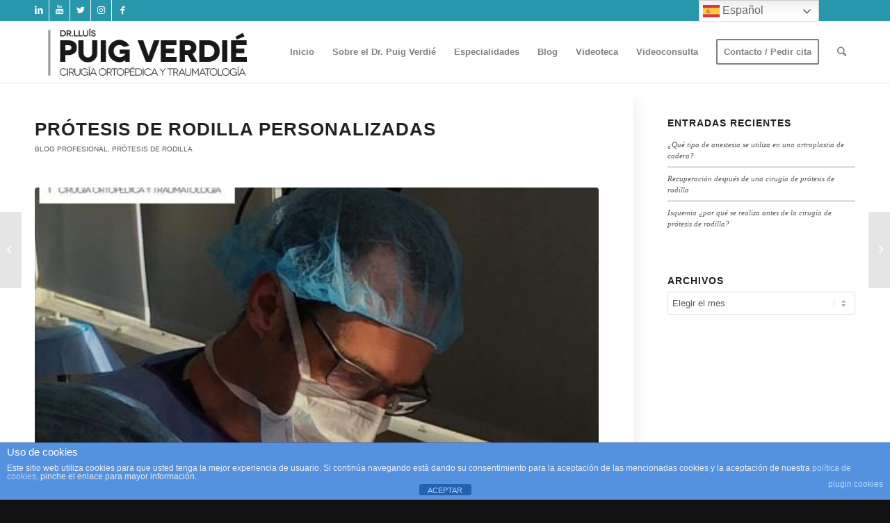

--- FILE ---
content_type: text/html; charset=UTF-8
request_url: https://www.lluispuigverdie.es/protesis-de-rodilla-personalizadas-2/
body_size: 20212
content:
<!DOCTYPE html>
<html lang="es" class="html_stretched responsive av-preloader-disabled av-default-lightbox  html_header_top html_logo_left html_main_nav_header html_menu_right html_slim html_header_sticky html_header_shrinking html_header_topbar_active html_mobile_menu_phone html_header_searchicon html_content_align_center html_header_unstick_top_disabled html_header_stretch_disabled html_elegant-blog html_modern-blog html_av-submenu-hidden html_av-submenu-display-click html_av-overlay-side html_av-overlay-side-classic html_av-submenu-noclone html_entry_id_5298 av-cookies-no-cookie-consent av-no-preview html_text_menu_active ">
<head>
<meta charset="UTF-8" />


<!-- mobile setting -->
<meta name="viewport" content="width=device-width, initial-scale=1">

<!-- Scripts/CSS and wp_head hook -->
<meta name='robots' content='index, follow, max-image-preview:large, max-snippet:-1, max-video-preview:-1' />

	<!-- This site is optimized with the Yoast SEO plugin v21.6 - https://yoast.com/wordpress/plugins/seo/ -->
	<title>Protesis de rodilla personalizadas blog Dr. Lluís Puig Verdié</title>
	<meta name="description" content="Las prótesis de rodilla de Conformis se fabrican “a medida” para cada paciente de forma personalizada a su anatomía Dr. Lluis Puig Vedié." />
	<link rel="canonical" href="https://www.lluispuigverdie.es/protesis-de-rodilla-personalizadas-2/" />
	<meta property="og:locale" content="es_ES" />
	<meta property="og:type" content="article" />
	<meta property="og:title" content="Protesis de rodilla personalizadas blog Dr. Lluís Puig Verdié" />
	<meta property="og:description" content="Las prótesis de rodilla de Conformis se fabrican “a medida” para cada paciente de forma personalizada a su anatomía Dr. Lluis Puig Vedié." />
	<meta property="og:url" content="https://www.lluispuigverdie.es/protesis-de-rodilla-personalizadas-2/" />
	<meta property="og:site_name" content="lluispuigverdie.es" />
	<meta property="article:published_time" content="2019-03-06T15:51:51+00:00" />
	<meta property="article:modified_time" content="2022-06-13T09:13:15+00:00" />
	<meta property="og:image" content="https://www.lluispuigverdie.es/wp-content/uploads/2019/03/Prótesis-de-rodilla-personalizada_Dr.-Lluís-Puig-Verdié_cirujano-ortopédico-y-traumatólogo-1.jpg" />
	<meta property="og:image:width" content="496" />
	<meta property="og:image:height" content="513" />
	<meta property="og:image:type" content="image/jpeg" />
	<meta name="author" content="Dr. Lluís Puig Verdié" />
	<meta name="twitter:label1" content="Escrito por" />
	<meta name="twitter:data1" content="Dr. Lluís Puig Verdié" />
	<meta name="twitter:label2" content="Tiempo de lectura" />
	<meta name="twitter:data2" content="2 minutos" />
	<script type="application/ld+json" class="yoast-schema-graph">{"@context":"https://schema.org","@graph":[{"@type":"WebPage","@id":"https://www.lluispuigverdie.es/protesis-de-rodilla-personalizadas-2/","url":"https://www.lluispuigverdie.es/protesis-de-rodilla-personalizadas-2/","name":"Protesis de rodilla personalizadas blog Dr. Lluís Puig Verdié","isPartOf":{"@id":"https://www.lluispuigverdie.es/#website"},"primaryImageOfPage":{"@id":"https://www.lluispuigverdie.es/protesis-de-rodilla-personalizadas-2/#primaryimage"},"image":{"@id":"https://www.lluispuigverdie.es/protesis-de-rodilla-personalizadas-2/#primaryimage"},"thumbnailUrl":"https://www.lluispuigverdie.es/wp-content/uploads/2019/03/Prótesis-de-rodilla-personalizada_Dr.-Lluís-Puig-Verdié_cirujano-ortopédico-y-traumatólogo-1.jpg","datePublished":"2019-03-06T15:51:51+00:00","dateModified":"2022-06-13T09:13:15+00:00","author":{"@id":"https://www.lluispuigverdie.es/#/schema/person/77004bd976d48a8254ab8faaccc426af"},"description":"Las prótesis de rodilla de Conformis se fabrican “a medida” para cada paciente de forma personalizada a su anatomía Dr. Lluis Puig Vedié.","breadcrumb":{"@id":"https://www.lluispuigverdie.es/protesis-de-rodilla-personalizadas-2/#breadcrumb"},"inLanguage":"es","potentialAction":[{"@type":"ReadAction","target":["https://www.lluispuigverdie.es/protesis-de-rodilla-personalizadas-2/"]}]},{"@type":"ImageObject","inLanguage":"es","@id":"https://www.lluispuigverdie.es/protesis-de-rodilla-personalizadas-2/#primaryimage","url":"https://www.lluispuigverdie.es/wp-content/uploads/2019/03/Prótesis-de-rodilla-personalizada_Dr.-Lluís-Puig-Verdié_cirujano-ortopédico-y-traumatólogo-1.jpg","contentUrl":"https://www.lluispuigverdie.es/wp-content/uploads/2019/03/Prótesis-de-rodilla-personalizada_Dr.-Lluís-Puig-Verdié_cirujano-ortopédico-y-traumatólogo-1.jpg","width":496,"height":513,"caption":"Prótesis de rodilla personalizada_Dr. Lluís Puig Verdié_cirujano ortopédico y traumatólogo"},{"@type":"BreadcrumbList","@id":"https://www.lluispuigverdie.es/protesis-de-rodilla-personalizadas-2/#breadcrumb","itemListElement":[{"@type":"ListItem","position":1,"name":"Portada","item":"https://www.lluispuigverdie.es/blog/homepage-lluis-puig-verdie/"},{"@type":"ListItem","position":2,"name":"Prótesis de rodilla personalizadas"}]},{"@type":"WebSite","@id":"https://www.lluispuigverdie.es/#website","url":"https://www.lluispuigverdie.es/","name":"lluispuigverdie.es","description":"Cirugía Ortopédica y Traumatología","potentialAction":[{"@type":"SearchAction","target":{"@type":"EntryPoint","urlTemplate":"https://www.lluispuigverdie.es/?s={search_term_string}"},"query-input":"required name=search_term_string"}],"inLanguage":"es"},{"@type":"Person","@id":"https://www.lluispuigverdie.es/#/schema/person/77004bd976d48a8254ab8faaccc426af","name":"Dr. Lluís Puig Verdié","image":{"@type":"ImageObject","inLanguage":"es","@id":"https://www.lluispuigverdie.es/#/schema/person/image/","url":"https://secure.gravatar.com/avatar/a13d5b6ab5702c9c8bcf8cb75a7787bc?s=96&d=mm&r=g","contentUrl":"https://secure.gravatar.com/avatar/a13d5b6ab5702c9c8bcf8cb75a7787bc?s=96&d=mm&r=g","caption":"Dr. Lluís Puig Verdié"},"url":"https://www.lluispuigverdie.es/author/thepopcom/"}]}</script>
	<!-- / Yoast SEO plugin. -->


<link rel="alternate" type="application/rss+xml" title="lluispuigverdie.es &raquo; Feed" href="https://www.lluispuigverdie.es/feed/" />
<link rel="alternate" type="application/rss+xml" title="lluispuigverdie.es &raquo; Feed de los comentarios" href="https://www.lluispuigverdie.es/comments/feed/" />
<link rel="alternate" type="application/rss+xml" title="lluispuigverdie.es &raquo; Comentario Prótesis de rodilla personalizadas del feed" href="https://www.lluispuigverdie.es/protesis-de-rodilla-personalizadas-2/feed/" />
<script type="text/javascript">
window._wpemojiSettings = {"baseUrl":"https:\/\/s.w.org\/images\/core\/emoji\/14.0.0\/72x72\/","ext":".png","svgUrl":"https:\/\/s.w.org\/images\/core\/emoji\/14.0.0\/svg\/","svgExt":".svg","source":{"concatemoji":"https:\/\/www.lluispuigverdie.es\/wp-includes\/js\/wp-emoji-release.min.js?ver=6.2.8"}};
/*! This file is auto-generated */
!function(e,a,t){var n,r,o,i=a.createElement("canvas"),p=i.getContext&&i.getContext("2d");function s(e,t){p.clearRect(0,0,i.width,i.height),p.fillText(e,0,0);e=i.toDataURL();return p.clearRect(0,0,i.width,i.height),p.fillText(t,0,0),e===i.toDataURL()}function c(e){var t=a.createElement("script");t.src=e,t.defer=t.type="text/javascript",a.getElementsByTagName("head")[0].appendChild(t)}for(o=Array("flag","emoji"),t.supports={everything:!0,everythingExceptFlag:!0},r=0;r<o.length;r++)t.supports[o[r]]=function(e){if(p&&p.fillText)switch(p.textBaseline="top",p.font="600 32px Arial",e){case"flag":return s("\ud83c\udff3\ufe0f\u200d\u26a7\ufe0f","\ud83c\udff3\ufe0f\u200b\u26a7\ufe0f")?!1:!s("\ud83c\uddfa\ud83c\uddf3","\ud83c\uddfa\u200b\ud83c\uddf3")&&!s("\ud83c\udff4\udb40\udc67\udb40\udc62\udb40\udc65\udb40\udc6e\udb40\udc67\udb40\udc7f","\ud83c\udff4\u200b\udb40\udc67\u200b\udb40\udc62\u200b\udb40\udc65\u200b\udb40\udc6e\u200b\udb40\udc67\u200b\udb40\udc7f");case"emoji":return!s("\ud83e\udef1\ud83c\udffb\u200d\ud83e\udef2\ud83c\udfff","\ud83e\udef1\ud83c\udffb\u200b\ud83e\udef2\ud83c\udfff")}return!1}(o[r]),t.supports.everything=t.supports.everything&&t.supports[o[r]],"flag"!==o[r]&&(t.supports.everythingExceptFlag=t.supports.everythingExceptFlag&&t.supports[o[r]]);t.supports.everythingExceptFlag=t.supports.everythingExceptFlag&&!t.supports.flag,t.DOMReady=!1,t.readyCallback=function(){t.DOMReady=!0},t.supports.everything||(n=function(){t.readyCallback()},a.addEventListener?(a.addEventListener("DOMContentLoaded",n,!1),e.addEventListener("load",n,!1)):(e.attachEvent("onload",n),a.attachEvent("onreadystatechange",function(){"complete"===a.readyState&&t.readyCallback()})),(e=t.source||{}).concatemoji?c(e.concatemoji):e.wpemoji&&e.twemoji&&(c(e.twemoji),c(e.wpemoji)))}(window,document,window._wpemojiSettings);
</script>
<style type="text/css">
img.wp-smiley,
img.emoji {
	display: inline !important;
	border: none !important;
	box-shadow: none !important;
	height: 1em !important;
	width: 1em !important;
	margin: 0 0.07em !important;
	vertical-align: -0.1em !important;
	background: none !important;
	padding: 0 !important;
}
</style>
	<link rel='stylesheet' id='sgr-css' href='https://www.lluispuigverdie.es/wp-content/plugins/simple-google-recaptcha/sgr.css?ver=1683536010' type='text/css' media='all' />
<link rel='stylesheet' id='wp-block-library-css' href='https://www.lluispuigverdie.es/wp-includes/css/dist/block-library/style.min.css?ver=6.2.8' type='text/css' media='all' />
<link rel='stylesheet' id='classic-theme-styles-css' href='https://www.lluispuigverdie.es/wp-includes/css/classic-themes.min.css?ver=6.2.8' type='text/css' media='all' />
<style id='global-styles-inline-css' type='text/css'>
body{--wp--preset--color--black: #000000;--wp--preset--color--cyan-bluish-gray: #abb8c3;--wp--preset--color--white: #ffffff;--wp--preset--color--pale-pink: #f78da7;--wp--preset--color--vivid-red: #cf2e2e;--wp--preset--color--luminous-vivid-orange: #ff6900;--wp--preset--color--luminous-vivid-amber: #fcb900;--wp--preset--color--light-green-cyan: #7bdcb5;--wp--preset--color--vivid-green-cyan: #00d084;--wp--preset--color--pale-cyan-blue: #8ed1fc;--wp--preset--color--vivid-cyan-blue: #0693e3;--wp--preset--color--vivid-purple: #9b51e0;--wp--preset--gradient--vivid-cyan-blue-to-vivid-purple: linear-gradient(135deg,rgba(6,147,227,1) 0%,rgb(155,81,224) 100%);--wp--preset--gradient--light-green-cyan-to-vivid-green-cyan: linear-gradient(135deg,rgb(122,220,180) 0%,rgb(0,208,130) 100%);--wp--preset--gradient--luminous-vivid-amber-to-luminous-vivid-orange: linear-gradient(135deg,rgba(252,185,0,1) 0%,rgba(255,105,0,1) 100%);--wp--preset--gradient--luminous-vivid-orange-to-vivid-red: linear-gradient(135deg,rgba(255,105,0,1) 0%,rgb(207,46,46) 100%);--wp--preset--gradient--very-light-gray-to-cyan-bluish-gray: linear-gradient(135deg,rgb(238,238,238) 0%,rgb(169,184,195) 100%);--wp--preset--gradient--cool-to-warm-spectrum: linear-gradient(135deg,rgb(74,234,220) 0%,rgb(151,120,209) 20%,rgb(207,42,186) 40%,rgb(238,44,130) 60%,rgb(251,105,98) 80%,rgb(254,248,76) 100%);--wp--preset--gradient--blush-light-purple: linear-gradient(135deg,rgb(255,206,236) 0%,rgb(152,150,240) 100%);--wp--preset--gradient--blush-bordeaux: linear-gradient(135deg,rgb(254,205,165) 0%,rgb(254,45,45) 50%,rgb(107,0,62) 100%);--wp--preset--gradient--luminous-dusk: linear-gradient(135deg,rgb(255,203,112) 0%,rgb(199,81,192) 50%,rgb(65,88,208) 100%);--wp--preset--gradient--pale-ocean: linear-gradient(135deg,rgb(255,245,203) 0%,rgb(182,227,212) 50%,rgb(51,167,181) 100%);--wp--preset--gradient--electric-grass: linear-gradient(135deg,rgb(202,248,128) 0%,rgb(113,206,126) 100%);--wp--preset--gradient--midnight: linear-gradient(135deg,rgb(2,3,129) 0%,rgb(40,116,252) 100%);--wp--preset--duotone--dark-grayscale: url('#wp-duotone-dark-grayscale');--wp--preset--duotone--grayscale: url('#wp-duotone-grayscale');--wp--preset--duotone--purple-yellow: url('#wp-duotone-purple-yellow');--wp--preset--duotone--blue-red: url('#wp-duotone-blue-red');--wp--preset--duotone--midnight: url('#wp-duotone-midnight');--wp--preset--duotone--magenta-yellow: url('#wp-duotone-magenta-yellow');--wp--preset--duotone--purple-green: url('#wp-duotone-purple-green');--wp--preset--duotone--blue-orange: url('#wp-duotone-blue-orange');--wp--preset--font-size--small: 13px;--wp--preset--font-size--medium: 20px;--wp--preset--font-size--large: 36px;--wp--preset--font-size--x-large: 42px;--wp--preset--spacing--20: 0.44rem;--wp--preset--spacing--30: 0.67rem;--wp--preset--spacing--40: 1rem;--wp--preset--spacing--50: 1.5rem;--wp--preset--spacing--60: 2.25rem;--wp--preset--spacing--70: 3.38rem;--wp--preset--spacing--80: 5.06rem;--wp--preset--shadow--natural: 6px 6px 9px rgba(0, 0, 0, 0.2);--wp--preset--shadow--deep: 12px 12px 50px rgba(0, 0, 0, 0.4);--wp--preset--shadow--sharp: 6px 6px 0px rgba(0, 0, 0, 0.2);--wp--preset--shadow--outlined: 6px 6px 0px -3px rgba(255, 255, 255, 1), 6px 6px rgba(0, 0, 0, 1);--wp--preset--shadow--crisp: 6px 6px 0px rgba(0, 0, 0, 1);}:where(.is-layout-flex){gap: 0.5em;}body .is-layout-flow > .alignleft{float: left;margin-inline-start: 0;margin-inline-end: 2em;}body .is-layout-flow > .alignright{float: right;margin-inline-start: 2em;margin-inline-end: 0;}body .is-layout-flow > .aligncenter{margin-left: auto !important;margin-right: auto !important;}body .is-layout-constrained > .alignleft{float: left;margin-inline-start: 0;margin-inline-end: 2em;}body .is-layout-constrained > .alignright{float: right;margin-inline-start: 2em;margin-inline-end: 0;}body .is-layout-constrained > .aligncenter{margin-left: auto !important;margin-right: auto !important;}body .is-layout-constrained > :where(:not(.alignleft):not(.alignright):not(.alignfull)){max-width: var(--wp--style--global--content-size);margin-left: auto !important;margin-right: auto !important;}body .is-layout-constrained > .alignwide{max-width: var(--wp--style--global--wide-size);}body .is-layout-flex{display: flex;}body .is-layout-flex{flex-wrap: wrap;align-items: center;}body .is-layout-flex > *{margin: 0;}:where(.wp-block-columns.is-layout-flex){gap: 2em;}.has-black-color{color: var(--wp--preset--color--black) !important;}.has-cyan-bluish-gray-color{color: var(--wp--preset--color--cyan-bluish-gray) !important;}.has-white-color{color: var(--wp--preset--color--white) !important;}.has-pale-pink-color{color: var(--wp--preset--color--pale-pink) !important;}.has-vivid-red-color{color: var(--wp--preset--color--vivid-red) !important;}.has-luminous-vivid-orange-color{color: var(--wp--preset--color--luminous-vivid-orange) !important;}.has-luminous-vivid-amber-color{color: var(--wp--preset--color--luminous-vivid-amber) !important;}.has-light-green-cyan-color{color: var(--wp--preset--color--light-green-cyan) !important;}.has-vivid-green-cyan-color{color: var(--wp--preset--color--vivid-green-cyan) !important;}.has-pale-cyan-blue-color{color: var(--wp--preset--color--pale-cyan-blue) !important;}.has-vivid-cyan-blue-color{color: var(--wp--preset--color--vivid-cyan-blue) !important;}.has-vivid-purple-color{color: var(--wp--preset--color--vivid-purple) !important;}.has-black-background-color{background-color: var(--wp--preset--color--black) !important;}.has-cyan-bluish-gray-background-color{background-color: var(--wp--preset--color--cyan-bluish-gray) !important;}.has-white-background-color{background-color: var(--wp--preset--color--white) !important;}.has-pale-pink-background-color{background-color: var(--wp--preset--color--pale-pink) !important;}.has-vivid-red-background-color{background-color: var(--wp--preset--color--vivid-red) !important;}.has-luminous-vivid-orange-background-color{background-color: var(--wp--preset--color--luminous-vivid-orange) !important;}.has-luminous-vivid-amber-background-color{background-color: var(--wp--preset--color--luminous-vivid-amber) !important;}.has-light-green-cyan-background-color{background-color: var(--wp--preset--color--light-green-cyan) !important;}.has-vivid-green-cyan-background-color{background-color: var(--wp--preset--color--vivid-green-cyan) !important;}.has-pale-cyan-blue-background-color{background-color: var(--wp--preset--color--pale-cyan-blue) !important;}.has-vivid-cyan-blue-background-color{background-color: var(--wp--preset--color--vivid-cyan-blue) !important;}.has-vivid-purple-background-color{background-color: var(--wp--preset--color--vivid-purple) !important;}.has-black-border-color{border-color: var(--wp--preset--color--black) !important;}.has-cyan-bluish-gray-border-color{border-color: var(--wp--preset--color--cyan-bluish-gray) !important;}.has-white-border-color{border-color: var(--wp--preset--color--white) !important;}.has-pale-pink-border-color{border-color: var(--wp--preset--color--pale-pink) !important;}.has-vivid-red-border-color{border-color: var(--wp--preset--color--vivid-red) !important;}.has-luminous-vivid-orange-border-color{border-color: var(--wp--preset--color--luminous-vivid-orange) !important;}.has-luminous-vivid-amber-border-color{border-color: var(--wp--preset--color--luminous-vivid-amber) !important;}.has-light-green-cyan-border-color{border-color: var(--wp--preset--color--light-green-cyan) !important;}.has-vivid-green-cyan-border-color{border-color: var(--wp--preset--color--vivid-green-cyan) !important;}.has-pale-cyan-blue-border-color{border-color: var(--wp--preset--color--pale-cyan-blue) !important;}.has-vivid-cyan-blue-border-color{border-color: var(--wp--preset--color--vivid-cyan-blue) !important;}.has-vivid-purple-border-color{border-color: var(--wp--preset--color--vivid-purple) !important;}.has-vivid-cyan-blue-to-vivid-purple-gradient-background{background: var(--wp--preset--gradient--vivid-cyan-blue-to-vivid-purple) !important;}.has-light-green-cyan-to-vivid-green-cyan-gradient-background{background: var(--wp--preset--gradient--light-green-cyan-to-vivid-green-cyan) !important;}.has-luminous-vivid-amber-to-luminous-vivid-orange-gradient-background{background: var(--wp--preset--gradient--luminous-vivid-amber-to-luminous-vivid-orange) !important;}.has-luminous-vivid-orange-to-vivid-red-gradient-background{background: var(--wp--preset--gradient--luminous-vivid-orange-to-vivid-red) !important;}.has-very-light-gray-to-cyan-bluish-gray-gradient-background{background: var(--wp--preset--gradient--very-light-gray-to-cyan-bluish-gray) !important;}.has-cool-to-warm-spectrum-gradient-background{background: var(--wp--preset--gradient--cool-to-warm-spectrum) !important;}.has-blush-light-purple-gradient-background{background: var(--wp--preset--gradient--blush-light-purple) !important;}.has-blush-bordeaux-gradient-background{background: var(--wp--preset--gradient--blush-bordeaux) !important;}.has-luminous-dusk-gradient-background{background: var(--wp--preset--gradient--luminous-dusk) !important;}.has-pale-ocean-gradient-background{background: var(--wp--preset--gradient--pale-ocean) !important;}.has-electric-grass-gradient-background{background: var(--wp--preset--gradient--electric-grass) !important;}.has-midnight-gradient-background{background: var(--wp--preset--gradient--midnight) !important;}.has-small-font-size{font-size: var(--wp--preset--font-size--small) !important;}.has-medium-font-size{font-size: var(--wp--preset--font-size--medium) !important;}.has-large-font-size{font-size: var(--wp--preset--font-size--large) !important;}.has-x-large-font-size{font-size: var(--wp--preset--font-size--x-large) !important;}
.wp-block-navigation a:where(:not(.wp-element-button)){color: inherit;}
:where(.wp-block-columns.is-layout-flex){gap: 2em;}
.wp-block-pullquote{font-size: 1.5em;line-height: 1.6;}
</style>
<link rel='stylesheet' id='front-estilos-css' href='https://www.lluispuigverdie.es/wp-content/plugins/asesor-cookies-para-la-ley-en-espana/html/front/estilos.css?ver=6.2.8' type='text/css' media='all' />
<style id='akismet-widget-style-inline-css' type='text/css'>

			.a-stats {
				--akismet-color-mid-green: #357b49;
				--akismet-color-white: #fff;
				--akismet-color-light-grey: #f6f7f7;

				max-width: 350px;
				width: auto;
			}

			.a-stats * {
				all: unset;
				box-sizing: border-box;
			}

			.a-stats strong {
				font-weight: 600;
			}

			.a-stats a.a-stats__link,
			.a-stats a.a-stats__link:visited,
			.a-stats a.a-stats__link:active {
				background: var(--akismet-color-mid-green);
				border: none;
				box-shadow: none;
				border-radius: 8px;
				color: var(--akismet-color-white);
				cursor: pointer;
				display: block;
				font-family: -apple-system, BlinkMacSystemFont, 'Segoe UI', 'Roboto', 'Oxygen-Sans', 'Ubuntu', 'Cantarell', 'Helvetica Neue', sans-serif;
				font-weight: 500;
				padding: 12px;
				text-align: center;
				text-decoration: none;
				transition: all 0.2s ease;
			}

			/* Extra specificity to deal with TwentyTwentyOne focus style */
			.widget .a-stats a.a-stats__link:focus {
				background: var(--akismet-color-mid-green);
				color: var(--akismet-color-white);
				text-decoration: none;
			}

			.a-stats a.a-stats__link:hover {
				filter: brightness(110%);
				box-shadow: 0 4px 12px rgba(0, 0, 0, 0.06), 0 0 2px rgba(0, 0, 0, 0.16);
			}

			.a-stats .count {
				color: var(--akismet-color-white);
				display: block;
				font-size: 1.5em;
				line-height: 1.4;
				padding: 0 13px;
				white-space: nowrap;
			}
		
</style>
<link rel='stylesheet' id='avia-merged-styles-css' href='https://www.lluispuigverdie.es/wp-content/uploads/dynamic_avia/avia-merged-styles-0beb19fc03049a3a06cb77c1f84f0ee9---647a07f3cb078.css' type='text/css' media='all' />
<script type='text/javascript' id='sgr-js-extra'>
/* <![CDATA[ */
var sgr = {"sgr_site_key":"6LfzCNQZAAAAAHj2p_beTAK1-3DAYS5HJvWw974n"};
/* ]]> */
</script>
<script type='text/javascript' src='https://www.lluispuigverdie.es/wp-content/plugins/simple-google-recaptcha/sgr.js?ver=1683536010' id='sgr-js'></script>
<script type='text/javascript' src='https://www.lluispuigverdie.es/wp-includes/js/jquery/jquery.min.js?ver=3.6.4' id='jquery-core-js'></script>
<script type='text/javascript' src='https://www.lluispuigverdie.es/wp-includes/js/jquery/jquery-migrate.min.js?ver=3.4.0' id='jquery-migrate-js'></script>
<script type='text/javascript' id='front-principal-js-extra'>
/* <![CDATA[ */
var cdp_cookies_info = {"url_plugin":"https:\/\/www.lluispuigverdie.es\/wp-content\/plugins\/asesor-cookies-para-la-ley-en-espana\/plugin.php","url_admin_ajax":"https:\/\/www.lluispuigverdie.es\/wp-admin\/admin-ajax.php"};
/* ]]> */
</script>
<script type='text/javascript' src='https://www.lluispuigverdie.es/wp-content/plugins/asesor-cookies-para-la-ley-en-espana/html/front/principal.js?ver=6.2.8' id='front-principal-js'></script>
<script type='text/javascript' src='https://www.lluispuigverdie.es/wp-content/themes/enfold/js/avia-compat.js?ver=4.7.6.1' id='avia-compat-js'></script>
<link rel="https://api.w.org/" href="https://www.lluispuigverdie.es/wp-json/" /><link rel="alternate" type="application/json" href="https://www.lluispuigverdie.es/wp-json/wp/v2/posts/5298" /><link rel="EditURI" type="application/rsd+xml" title="RSD" href="https://www.lluispuigverdie.es/xmlrpc.php?rsd" />
<link rel="wlwmanifest" type="application/wlwmanifest+xml" href="https://www.lluispuigverdie.es/wp-includes/wlwmanifest.xml" />
<meta name="generator" content="WordPress 6.2.8" />
<link rel='shortlink' href='https://www.lluispuigverdie.es/?p=5298' />
<link rel="alternate" type="application/json+oembed" href="https://www.lluispuigverdie.es/wp-json/oembed/1.0/embed?url=https%3A%2F%2Fwww.lluispuigverdie.es%2Fprotesis-de-rodilla-personalizadas-2%2F" />
<link rel="alternate" type="text/xml+oembed" href="https://www.lluispuigverdie.es/wp-json/oembed/1.0/embed?url=https%3A%2F%2Fwww.lluispuigverdie.es%2Fprotesis-de-rodilla-personalizadas-2%2F&#038;format=xml" />
<link rel="profile" href="https://gmpg.org/xfn/11" />
<link rel="alternate" type="application/rss+xml" title="lluispuigverdie.es RSS2 Feed" href="https://www.lluispuigverdie.es/feed/" />
<link rel="pingback" href="https://www.lluispuigverdie.es/xmlrpc.php" />
<!--[if lt IE 9]><script src="https://www.lluispuigverdie.es/wp-content/themes/enfold/js/html5shiv.js"></script><![endif]-->
<link rel="icon" href="https://www.lluispuigverdie.es/wp-content/uploads/2015/03/favicon-puig-verdie.png" type="image/png">
<style type='text/css'>
@font-face {font-family: 'entypo-fontello'; font-weight: normal; font-style: normal; font-display: auto;
src: url('https://www.lluispuigverdie.es/wp-content/themes/enfold/config-templatebuilder/avia-template-builder/assets/fonts/entypo-fontello.woff2') format('woff2'),
url('https://www.lluispuigverdie.es/wp-content/themes/enfold/config-templatebuilder/avia-template-builder/assets/fonts/entypo-fontello.woff') format('woff'),
url('https://www.lluispuigverdie.es/wp-content/themes/enfold/config-templatebuilder/avia-template-builder/assets/fonts/entypo-fontello.ttf') format('truetype'), 
url('https://www.lluispuigverdie.es/wp-content/themes/enfold/config-templatebuilder/avia-template-builder/assets/fonts/entypo-fontello.svg#entypo-fontello') format('svg'),
url('https://www.lluispuigverdie.es/wp-content/themes/enfold/config-templatebuilder/avia-template-builder/assets/fonts/entypo-fontello.eot'),
url('https://www.lluispuigverdie.es/wp-content/themes/enfold/config-templatebuilder/avia-template-builder/assets/fonts/entypo-fontello.eot?#iefix') format('embedded-opentype');
} #top .avia-font-entypo-fontello, body .avia-font-entypo-fontello, html body [data-av_iconfont='entypo-fontello']:before{ font-family: 'entypo-fontello'; }
</style>

<!--
Debugging Info for Theme support: 

Theme: Enfold
Version: 4.7.6.1
Installed: enfold
AviaFramework Version: 5.0
AviaBuilder Version: 4.7.1.1
aviaElementManager Version: 1.0.1
ML:128-PU:90-PLA:11
WP:6.2.8
Compress: CSS:all theme files - JS:disabled
Updates: disabled
PLAu:8
-->
</head>




<body data-rsssl=1 id="top" class="post-template-default single single-post postid-5298 single-format-standard  rtl_columns stretched arial-websave arial sidebar_shadow av-recaptcha-enabled av-google-badge-hide" itemscope="itemscope" itemtype="https://schema.org/WebPage" >

	<svg xmlns="http://www.w3.org/2000/svg" viewBox="0 0 0 0" width="0" height="0" focusable="false" role="none" style="visibility: hidden; position: absolute; left: -9999px; overflow: hidden;" ><defs><filter id="wp-duotone-dark-grayscale"><feColorMatrix color-interpolation-filters="sRGB" type="matrix" values=" .299 .587 .114 0 0 .299 .587 .114 0 0 .299 .587 .114 0 0 .299 .587 .114 0 0 " /><feComponentTransfer color-interpolation-filters="sRGB" ><feFuncR type="table" tableValues="0 0.49803921568627" /><feFuncG type="table" tableValues="0 0.49803921568627" /><feFuncB type="table" tableValues="0 0.49803921568627" /><feFuncA type="table" tableValues="1 1" /></feComponentTransfer><feComposite in2="SourceGraphic" operator="in" /></filter></defs></svg><svg xmlns="http://www.w3.org/2000/svg" viewBox="0 0 0 0" width="0" height="0" focusable="false" role="none" style="visibility: hidden; position: absolute; left: -9999px; overflow: hidden;" ><defs><filter id="wp-duotone-grayscale"><feColorMatrix color-interpolation-filters="sRGB" type="matrix" values=" .299 .587 .114 0 0 .299 .587 .114 0 0 .299 .587 .114 0 0 .299 .587 .114 0 0 " /><feComponentTransfer color-interpolation-filters="sRGB" ><feFuncR type="table" tableValues="0 1" /><feFuncG type="table" tableValues="0 1" /><feFuncB type="table" tableValues="0 1" /><feFuncA type="table" tableValues="1 1" /></feComponentTransfer><feComposite in2="SourceGraphic" operator="in" /></filter></defs></svg><svg xmlns="http://www.w3.org/2000/svg" viewBox="0 0 0 0" width="0" height="0" focusable="false" role="none" style="visibility: hidden; position: absolute; left: -9999px; overflow: hidden;" ><defs><filter id="wp-duotone-purple-yellow"><feColorMatrix color-interpolation-filters="sRGB" type="matrix" values=" .299 .587 .114 0 0 .299 .587 .114 0 0 .299 .587 .114 0 0 .299 .587 .114 0 0 " /><feComponentTransfer color-interpolation-filters="sRGB" ><feFuncR type="table" tableValues="0.54901960784314 0.98823529411765" /><feFuncG type="table" tableValues="0 1" /><feFuncB type="table" tableValues="0.71764705882353 0.25490196078431" /><feFuncA type="table" tableValues="1 1" /></feComponentTransfer><feComposite in2="SourceGraphic" operator="in" /></filter></defs></svg><svg xmlns="http://www.w3.org/2000/svg" viewBox="0 0 0 0" width="0" height="0" focusable="false" role="none" style="visibility: hidden; position: absolute; left: -9999px; overflow: hidden;" ><defs><filter id="wp-duotone-blue-red"><feColorMatrix color-interpolation-filters="sRGB" type="matrix" values=" .299 .587 .114 0 0 .299 .587 .114 0 0 .299 .587 .114 0 0 .299 .587 .114 0 0 " /><feComponentTransfer color-interpolation-filters="sRGB" ><feFuncR type="table" tableValues="0 1" /><feFuncG type="table" tableValues="0 0.27843137254902" /><feFuncB type="table" tableValues="0.5921568627451 0.27843137254902" /><feFuncA type="table" tableValues="1 1" /></feComponentTransfer><feComposite in2="SourceGraphic" operator="in" /></filter></defs></svg><svg xmlns="http://www.w3.org/2000/svg" viewBox="0 0 0 0" width="0" height="0" focusable="false" role="none" style="visibility: hidden; position: absolute; left: -9999px; overflow: hidden;" ><defs><filter id="wp-duotone-midnight"><feColorMatrix color-interpolation-filters="sRGB" type="matrix" values=" .299 .587 .114 0 0 .299 .587 .114 0 0 .299 .587 .114 0 0 .299 .587 .114 0 0 " /><feComponentTransfer color-interpolation-filters="sRGB" ><feFuncR type="table" tableValues="0 0" /><feFuncG type="table" tableValues="0 0.64705882352941" /><feFuncB type="table" tableValues="0 1" /><feFuncA type="table" tableValues="1 1" /></feComponentTransfer><feComposite in2="SourceGraphic" operator="in" /></filter></defs></svg><svg xmlns="http://www.w3.org/2000/svg" viewBox="0 0 0 0" width="0" height="0" focusable="false" role="none" style="visibility: hidden; position: absolute; left: -9999px; overflow: hidden;" ><defs><filter id="wp-duotone-magenta-yellow"><feColorMatrix color-interpolation-filters="sRGB" type="matrix" values=" .299 .587 .114 0 0 .299 .587 .114 0 0 .299 .587 .114 0 0 .299 .587 .114 0 0 " /><feComponentTransfer color-interpolation-filters="sRGB" ><feFuncR type="table" tableValues="0.78039215686275 1" /><feFuncG type="table" tableValues="0 0.94901960784314" /><feFuncB type="table" tableValues="0.35294117647059 0.47058823529412" /><feFuncA type="table" tableValues="1 1" /></feComponentTransfer><feComposite in2="SourceGraphic" operator="in" /></filter></defs></svg><svg xmlns="http://www.w3.org/2000/svg" viewBox="0 0 0 0" width="0" height="0" focusable="false" role="none" style="visibility: hidden; position: absolute; left: -9999px; overflow: hidden;" ><defs><filter id="wp-duotone-purple-green"><feColorMatrix color-interpolation-filters="sRGB" type="matrix" values=" .299 .587 .114 0 0 .299 .587 .114 0 0 .299 .587 .114 0 0 .299 .587 .114 0 0 " /><feComponentTransfer color-interpolation-filters="sRGB" ><feFuncR type="table" tableValues="0.65098039215686 0.40392156862745" /><feFuncG type="table" tableValues="0 1" /><feFuncB type="table" tableValues="0.44705882352941 0.4" /><feFuncA type="table" tableValues="1 1" /></feComponentTransfer><feComposite in2="SourceGraphic" operator="in" /></filter></defs></svg><svg xmlns="http://www.w3.org/2000/svg" viewBox="0 0 0 0" width="0" height="0" focusable="false" role="none" style="visibility: hidden; position: absolute; left: -9999px; overflow: hidden;" ><defs><filter id="wp-duotone-blue-orange"><feColorMatrix color-interpolation-filters="sRGB" type="matrix" values=" .299 .587 .114 0 0 .299 .587 .114 0 0 .299 .587 .114 0 0 .299 .587 .114 0 0 " /><feComponentTransfer color-interpolation-filters="sRGB" ><feFuncR type="table" tableValues="0.098039215686275 1" /><feFuncG type="table" tableValues="0 0.66274509803922" /><feFuncB type="table" tableValues="0.84705882352941 0.41960784313725" /><feFuncA type="table" tableValues="1 1" /></feComponentTransfer><feComposite in2="SourceGraphic" operator="in" /></filter></defs></svg>
	<div id='wrap_all'>

	
<header id='header' class='all_colors header_color light_bg_color  av_header_top av_logo_left av_main_nav_header av_menu_right av_slim av_header_sticky av_header_shrinking av_header_stretch_disabled av_mobile_menu_phone av_header_searchicon av_header_unstick_top_disabled av_bottom_nav_disabled  av_header_border_disabled'  role="banner" itemscope="itemscope" itemtype="https://schema.org/WPHeader" >

		<div id='header_meta' class='container_wrap container_wrap_meta  av_icon_active_left av_extra_header_active av_secondary_right av_entry_id_5298'>
		
			      <div class='container'>
			      <ul class='noLightbox social_bookmarks icon_count_5'><li class='social_bookmarks_linkedin av-social-link-linkedin social_icon_1'><a target="_blank" aria-label="Link to LinkedIn" href='https://es.linkedin.com/in/lluispuigverdie' aria-hidden='false' data-av_icon='' data-av_iconfont='entypo-fontello' title='LinkedIn' rel="noopener"><span class='avia_hidden_link_text'>LinkedIn</span></a></li><li class='social_bookmarks_youtube av-social-link-youtube social_icon_2'><a target="_blank" aria-label="Link to Youtube" href='https://www.youtube.com/channel/UCxDq7RphFpteGfHD8uyrPBw' aria-hidden='false' data-av_icon='' data-av_iconfont='entypo-fontello' title='Youtube' rel="noopener"><span class='avia_hidden_link_text'>Youtube</span></a></li><li class='social_bookmarks_twitter av-social-link-twitter social_icon_3'><a target="_blank" aria-label="Link to Twitter" href='https://twitter.com/verdiepuig?lang=es' aria-hidden='false' data-av_icon='' data-av_iconfont='entypo-fontello' title='Twitter' rel="noopener"><span class='avia_hidden_link_text'>Twitter</span></a></li><li class='social_bookmarks_instagram av-social-link-instagram social_icon_4'><a target="_blank" aria-label="Link to Instagram" href='https://www.instagram.com/dr.lluispuigverdie/' aria-hidden='false' data-av_icon='' data-av_iconfont='entypo-fontello' title='Instagram' rel="noopener"><span class='avia_hidden_link_text'>Instagram</span></a></li><li class='social_bookmarks_facebook av-social-link-facebook social_icon_5'><a target="_blank" aria-label="Link to Facebook" href='https://www.facebook.com/Llu%C3%ADs-Puig-Verdi%C3%A9-103913157784183/' aria-hidden='false' data-av_icon='' data-av_iconfont='entypo-fontello' title='Facebook' rel="noopener"><span class='avia_hidden_link_text'>Facebook</span></a></li></ul>			      </div>
		</div>

		<div  id='header_main' class='container_wrap container_wrap_logo'>
	
        <div class='container av-logo-container'><div class='inner-container'><span class='logo'><a href='https://www.lluispuigverdie.es/'><img height='100' width='300' src='https://www.lluispuigverdie.es/wp-content/uploads/2015/04/logo-puig-verdie_esp.png' alt='lluispuigverdie.es' title='' /></a></span><nav class='main_menu' data-selectname='Selecciona una página'  role="navigation" itemscope="itemscope" itemtype="https://schema.org/SiteNavigationElement" ><div class="avia-menu av-main-nav-wrap"><ul id="avia-menu" class="menu av-main-nav"><li id="menu-item-3546" class="menu-item menu-item-type-post_type menu-item-object-page menu-item-home menu-item-top-level menu-item-top-level-1"><a href="https://www.lluispuigverdie.es/" itemprop="url"><span class="avia-bullet"></span><span class="avia-menu-text">Inicio</span><span class="avia-menu-fx"><span class="avia-arrow-wrap"><span class="avia-arrow"></span></span></span></a></li>
<li id="menu-item-3544" class="menu-item menu-item-type-post_type menu-item-object-page menu-item-has-children menu-item-top-level menu-item-top-level-2"><a href="https://www.lluispuigverdie.es/curriculum-vitae-dr-lluis-puig-verdie/" itemprop="url"><span class="avia-bullet"></span><span class="avia-menu-text">Sobre el Dr. Puig Verdié</span><span class="avia-menu-fx"><span class="avia-arrow-wrap"><span class="avia-arrow"></span></span></span></a>


<ul class="sub-menu">
	<li id="menu-item-4293" class="menu-item menu-item-type-post_type menu-item-object-page"><a href="https://www.lluispuigverdie.es/curriculum-vitae-dr-lluis-puig-verdie/" itemprop="url"><span class="avia-bullet"></span><span class="avia-menu-text">Sobre el Dr. Puig Verdié</span></a></li>
	<li id="menu-item-4017" class="menu-item menu-item-type-custom menu-item-object-custom"><a href="https://www.lluispuigverdie.es/curriculum/#curriculum" itemprop="url"><span class="avia-bullet"></span><span class="avia-menu-text">Currículum</span></a></li>
	<li id="menu-item-4018" class="menu-item menu-item-type-custom menu-item-object-custom"><a href="https://www.lluispuigverdie.es/curriculum/#sociedades" itemprop="url"><span class="avia-bullet"></span><span class="avia-menu-text">Sociedades científicas</span></a></li>
	<li id="menu-item-4019" class="menu-item menu-item-type-custom menu-item-object-custom"><a href="https://www.lluispuigverdie.es/curriculum/#publicaciones" itemprop="url"><span class="avia-bullet"></span><span class="avia-menu-text">Publicaciones</span></a></li>
</ul>
</li>
<li id="menu-item-3545" class="menu-item menu-item-type-post_type menu-item-object-page menu-item-has-children menu-item-top-level menu-item-top-level-3"><a href="https://www.lluispuigverdie.es/especialidades/" itemprop="url"><span class="avia-bullet"></span><span class="avia-menu-text">Especialidades</span><span class="avia-menu-fx"><span class="avia-arrow-wrap"><span class="avia-arrow"></span></span></span></a>


<ul class="sub-menu">
	<li id="menu-item-6116" class="menu-item menu-item-type-custom menu-item-object-custom"><a href="https://www.lluispuigverdie.es/especialidades/#tab-id-2" itemprop="url"><span class="avia-bullet"></span><span class="avia-menu-text">Prótesis personalizada</span></a></li>
	<li id="menu-item-6117" class="menu-item menu-item-type-custom menu-item-object-custom"><a href="https://www.lluispuigverdie.es/especialidades/#tab-id-1" itemprop="url"><span class="avia-bullet"></span><span class="avia-menu-text">Prótesis de rodilla</span></a></li>
	<li id="menu-item-6118" class="menu-item menu-item-type-custom menu-item-object-custom"><a href="https://www.lluispuigverdie.es/especialidades/#tab-id-3" itemprop="url"><span class="avia-bullet"></span><span class="avia-menu-text">Prótesis de cadera</span></a></li>
	<li id="menu-item-6119" class="menu-item menu-item-type-custom menu-item-object-custom"><a href="https://www.lluispuigverdie.es/especialidades/#tab-id-4" itemprop="url"><span class="avia-bullet"></span><span class="avia-menu-text">Infección protésica</span></a></li>
	<li id="menu-item-6120" class="menu-item menu-item-type-custom menu-item-object-custom"><a href="https://www.lluispuigverdie.es/especialidades/#tab-id-5" itemprop="url"><span class="avia-bullet"></span><span class="avia-menu-text">Recambio de prótesis</span></a></li>
</ul>
</li>
<li id="menu-item-3849" class="menu-item menu-item-type-post_type menu-item-object-page menu-item-top-level menu-item-top-level-4"><a href="https://www.lluispuigverdie.es/blog/" itemprop="url"><span class="avia-bullet"></span><span class="avia-menu-text">Blog</span><span class="avia-menu-fx"><span class="avia-arrow-wrap"><span class="avia-arrow"></span></span></span></a></li>
<li id="menu-item-4268" class="menu-item menu-item-type-post_type menu-item-object-page menu-item-mega-parent  menu-item-top-level menu-item-top-level-5"><a href="https://www.lluispuigverdie.es/blog/videoteca/" itemprop="url"><span class="avia-bullet"></span><span class="avia-menu-text">Videoteca</span><span class="avia-menu-fx"><span class="avia-arrow-wrap"><span class="avia-arrow"></span></span></span></a></li>
<li id="menu-item-5556" class="menu-item menu-item-type-post_type menu-item-object-page menu-item-top-level menu-item-top-level-6"><a href="https://www.lluispuigverdie.es/videoconsulta-y-segunda-opinion/" itemprop="url"><span class="avia-bullet"></span><span class="avia-menu-text">Videoconsulta</span><span class="avia-menu-fx"><span class="avia-arrow-wrap"><span class="avia-arrow"></span></span></span></a></li>
<li id="menu-item-3543" class="menu-item menu-item-type-post_type menu-item-object-page av-menu-button av-menu-button-bordered menu-item-top-level menu-item-top-level-7"><a href="https://www.lluispuigverdie.es/contacto/" itemprop="url"><span class="avia-bullet"></span><span class="avia-menu-text">Contacto / Pedir cita</span><span class="avia-menu-fx"><span class="avia-arrow-wrap"><span class="avia-arrow"></span></span></span></a></li>
<li style="position:relative;" class="menu-item menu-item-gtranslate"><div style="position:absolute;white-space:nowrap;" id="gtranslate_menu_wrapper_75880"></div></li><li id="menu-item-search" class="noMobile menu-item menu-item-search-dropdown menu-item-avia-special"><a aria-label="Buscar" href="?s=" rel="nofollow" data-avia-search-tooltip="

&lt;form role=&quot;search&quot; action=&quot;https://www.lluispuigverdie.es/&quot; id=&quot;searchform&quot; method=&quot;get&quot; class=&quot;&quot;&gt;
	&lt;div&gt;
		&lt;input type=&quot;submit&quot; value=&quot;&quot; id=&quot;searchsubmit&quot; class=&quot;button avia-font-entypo-fontello&quot; /&gt;
		&lt;input type=&quot;text&quot; id=&quot;s&quot; name=&quot;s&quot; value=&quot;&quot; placeholder='Buscar' /&gt;
			&lt;/div&gt;
&lt;/form&gt;" aria-hidden='false' data-av_icon='' data-av_iconfont='entypo-fontello'><span class="avia_hidden_link_text">Buscar</span></a></li><li class="av-burger-menu-main menu-item-avia-special ">
	        			<a href="#" aria-label="Menú" aria-hidden="false">
							<span class="av-hamburger av-hamburger--spin av-js-hamburger">
								<span class="av-hamburger-box">
						          <span class="av-hamburger-inner"></span>
						          <strong>Menú</strong>
								</span>
							</span>
							<span class="avia_hidden_link_text">Menú</span>
						</a>
	        		   </li></ul></div></nav></div> </div> 
		<!-- end container_wrap-->
		</div>
		<div class='header_bg'></div>

<!-- end header -->
</header>
		
	<div id='main' class='all_colors' data-scroll-offset='88'>

	
		<div class='container_wrap container_wrap_first main_color sidebar_right'>

			<div class='container template-blog template-single-blog '>

				<main class='content units av-content-small alpha  av-blog-meta-author-disabled'  role="main" itemscope="itemscope" itemtype="https://schema.org/Blog" >

                    <article class='post-entry post-entry-type-standard post-entry-5298 post-loop-1 post-parity-odd post-entry-last single-big with-slider post-5298 post type-post status-publish format-standard has-post-thumbnail hentry category-blog-profesional category-protesis-de-rodilla tag-beneficios-de-las-protesis-de-rodilla-a-medida tag-cirugia-de-protesis-de-rodilla tag-cirugia-ortopedica-y-traumatologia tag-conformis-fabricante-protesis-de-rodilla-a-medida tag-protesis-clasicas-versus-protesis-a-medida tag-protesis-de-rodilla tag-protesis-de-rodilla-a-medida tag-protesis-de-rodilla-fabricadas-a-medida tag-protesis-de-rodillas-personalizadas tag-protesis-personalizadas'  itemscope="itemscope" itemtype="https://schema.org/BlogPosting" itemprop="blogPost" ><div class='blog-meta'></div><div class='entry-content-wrapper clearfix standard-content'><header class="entry-content-header"><div class="av-heading-wrapper"><h1 class='post-title entry-title '  itemprop="headline" >	<a href='https://www.lluispuigverdie.es/protesis-de-rodilla-personalizadas-2/' rel='bookmark' title='Enlace permanente: Prótesis de rodilla personalizadas'>Prótesis de rodilla personalizadas			<span class='post-format-icon minor-meta'></span>	</a></h1><span class="blog-categories minor-meta"><a href="https://www.lluispuigverdie.es/category/blog-profesional/" rel="tag">Blog profesional</a>, <a href="https://www.lluispuigverdie.es/category/protesis-de-rodilla/" rel="tag">prótesis de rodilla</a> </span></div></header><span class="av-vertical-delimiter"></span><div class="big-preview single-big"><a href="https://www.lluispuigverdie.es/wp-content/uploads/2019/03/Prótesis-de-rodilla-personalizada_Dr.-Lluís-Puig-Verdié_cirujano-ortopédico-y-traumatólogo-1.jpg"  title="Prótesis de rodilla personalizada_Dr. Lluís Puig Verdié_cirujano ortopédico y traumatólogo" ><img width="496" height="321" src="https://www.lluispuigverdie.es/wp-content/uploads/2019/03/Prótesis-de-rodilla-personalizada_Dr.-Lluís-Puig-Verdié_cirujano-ortopédico-y-traumatólogo-1-496x321.jpg" class="wp-image-5302 attachment-entry_with_sidebar size-entry_with_sidebar wp-post-image" alt="Prótesis de rodilla personalizada_Dr. Lluís Puig Verdié_cirujano ortopédico y traumatólogo" decoding="async" /><small class='avia-copyright'>Dr. Lluís Puig Verdie</small></a></div><div class="entry-content"  itemprop="text" ><blockquote>
<p style="text-align: center;"><strong>Una revolución ha llegado al mundo de las prótesis de rodilla.</strong></p>
</blockquote>
<p>Las prótesis fabricadas específicamente para el paciente van a cambiar el concepto que teníamos hasta ahora de esta cirugía.</p>
<p style="text-align: center;"><strong>Las prótesis personalizadas</strong>.</p>
<p>Hasta ahora, los modelos clásicos, eran fabricados en serie de forma estándar, y se implantaban buscando el tamaño que más se parecía al de la rodilla del paciente. Se disponía de un número limitado de prótesis y se adaptaba la anatomía del paciente, al tamaño del implante más parecido (que no igual) al de la rodilla del paciente.</p>
<p>Estas prótesis clásicas, además, se implantan usando instrumentos mecánicos para realizar los cortes óseos en el paciente. Es conocido que este método puede estar sujeto a errores con la consiguiente mala colocación de la prótesis.</p>
<p>En los últimos años, el concepto de <strong>“prótesis a medida”</strong> se ha puesto de moda y varias marcas de prótesis lo publicitan como un gran avance. <strong>Estas supuestas prótesis a medida no son tales ya que lo que se fabrica “a medida” del paciente, no es la prótesis, sino los instrumentos para realizar los cortes óseos.</strong>  Con esta estrategia se disminuye los posibles errores de los sistemas mecánicos pero las prótesis, al final, <strong>¡siguen siendo estándar!</strong></p>
<p>&nbsp;</p>
<p>La gran <strong>novedad</strong> aportada, es que no sólo fabrican instrumentos de corte “a medida” sino que la prótesis final también se fabrica “a medida” es decir, <strong>personalizada para cada paciente</strong>.</p>
<div id="attachment_5332" style="width: 737px" class="wp-caption aligncenter"><a href="https://www.lluispuigverdie.es/wp-content/uploads/2019/03/prótesis-de-rodilla-a-medida-_Dr.Lluís-Puig-Verdié_Conformis.jpg"><img aria-describedby="caption-attachment-5332" decoding="async" loading="lazy" class="wp-image-5332 size-full" src="https://www.lluispuigverdie.es/wp-content/uploads/2019/03/prótesis-de-rodilla-a-medida-_Dr.Lluís-Puig-Verdié_Conformis.jpg" alt="" width="727" height="295" srcset="https://www.lluispuigverdie.es/wp-content/uploads/2019/03/prótesis-de-rodilla-a-medida-_Dr.Lluís-Puig-Verdié_Conformis.jpg 727w, https://www.lluispuigverdie.es/wp-content/uploads/2019/03/prótesis-de-rodilla-a-medida-_Dr.Lluís-Puig-Verdié_Conformis-300x122.jpg 300w, https://www.lluispuigverdie.es/wp-content/uploads/2019/03/prótesis-de-rodilla-a-medida-_Dr.Lluís-Puig-Verdié_Conformis-705x286.jpg 705w, https://www.lluispuigverdie.es/wp-content/uploads/2019/03/prótesis-de-rodilla-a-medida-_Dr.Lluís-Puig-Verdié_Conformis-450x183.jpg 450w" sizes="(max-width: 727px) 100vw, 727px" /></a><p id="caption-attachment-5332" class="wp-caption-text"><strong>Imágenes de las prótesis a medida durante la visita a la fábrica en Estados Unidos.</strong></p></div>
<p style="text-align: center;"><strong>El proceso prótesis de rodilla a medida </strong></p>
<p>El proceso es simple, con unas radiografías y un estudio de TAC, mediante un software específico y con un sistema de impresión 3D, se fabrican los instrumentos para realizar la operación para un paciente específico, así como se  fabrica la <strong>prótesis</strong> , esta vez sí de verdad, <strong>“a medida”.</strong></p>
<p><strong>Los beneficios para el paciente son claros</strong>, se reproduce su propia anatomía, objetivo imposible hasta ahora, con un método fiable, reproducible.</p>
<p>&nbsp;</p>
<blockquote><p>Las prótesis personalizadas van a cambiar la forma de enfrentarnos al problema del desgaste articular.</p></blockquote>
<p>&nbsp;</p>
<h4><a href="https://www.lluispuigverdie.es/curriculum-lluis-puig-verdie/"><strong>Dr. Lluís Puig Verdié</strong></a></h4>
<p>Cirugía Ortopédica y Traumatología</p>
<p>Nº Colegiado: 28473</p>
<p><a href="https://www.quironsalud.es/hospital-barcelona/es/cuadro-medico/lluis-puig-verdie"><strong>Hospital Quirónsalud Barcelona</strong></a></p>
<p>&nbsp;</p>
<p>&nbsp;</p>
</div><span class='post-meta-infos'><time class='date-container minor-meta updated' >6 marzo, 2019</time><span class='text-sep text-sep-date'>/</span><span class="blog-author minor-meta">por <span class="entry-author-link"  itemprop="author" ><span class="author"><span class="fn"><a href="https://www.lluispuigverdie.es/author/thepopcom/" title="Entradas de Dr. Lluís Puig Verdié" rel="author">Dr. Lluís Puig Verdié</a></span></span></span></span></span><footer class="entry-footer"><span class="blog-tags minor-meta"><strong>Etiquetas:</strong><span> <a href="https://www.lluispuigverdie.es/tag/beneficios-de-las-protesis-de-rodilla-a-medida/" rel="tag">beneficios de las prótesis de rodilla a medida</a>, <a href="https://www.lluispuigverdie.es/tag/cirugia-de-protesis-de-rodilla/" rel="tag">cirugía de prótesis de rodilla</a>, <a href="https://www.lluispuigverdie.es/tag/cirugia-ortopedica-y-traumatologia/" rel="tag">cirugía ortopédica y traumatología</a>, <a href="https://www.lluispuigverdie.es/tag/conformis-fabricante-protesis-de-rodilla-a-medida/" rel="tag">Conformis fabricante prótesis de rodilla a medida</a>, <a href="https://www.lluispuigverdie.es/tag/protesis-clasicas-versus-protesis-a-medida/" rel="tag">prótesis clásicas versus prótesis a medida</a>, <a href="https://www.lluispuigverdie.es/tag/protesis-de-rodilla/" rel="tag">prótesis de rodilla</a>, <a href="https://www.lluispuigverdie.es/tag/protesis-de-rodilla-a-medida/" rel="tag">prótesis de rodilla a medida</a>, <a href="https://www.lluispuigverdie.es/tag/protesis-de-rodilla-fabricadas-a-medida/" rel="tag">prótesis de rodilla fabricadas a medida</a>, <a href="https://www.lluispuigverdie.es/tag/protesis-de-rodillas-personalizadas/" rel="tag">prótesis de rodillas personalizadas</a>, <a href="https://www.lluispuigverdie.es/tag/protesis-personalizadas/" rel="tag">prótesis personalizadas</a></span></span><div class='av-share-box'><h5 class='av-share-link-description av-no-toc '>Compartir esta entrada</h5><ul class='av-share-box-list noLightbox'><li class='av-share-link av-social-link-facebook' ><a target="_blank" aria-label="Compartir en Facebook" href='https://www.facebook.com/sharer.php?u=https://www.lluispuigverdie.es/protesis-de-rodilla-personalizadas-2/&#038;t=Pr%C3%B3tesis%20de%20rodilla%20personalizadas' aria-hidden='false' data-av_icon='' data-av_iconfont='entypo-fontello' title='' data-avia-related-tooltip='Compartir en Facebook' rel="noopener"><span class='avia_hidden_link_text'>Compartir en Facebook</span></a></li><li class='av-share-link av-social-link-twitter' ><a target="_blank" aria-label="Compartir en Twitter" href='https://twitter.com/share?text=Pr%C3%B3tesis%20de%20rodilla%20personalizadas&#038;url=https://www.lluispuigverdie.es/?p=5298' aria-hidden='false' data-av_icon='' data-av_iconfont='entypo-fontello' title='' data-avia-related-tooltip='Compartir en Twitter' rel="noopener"><span class='avia_hidden_link_text'>Compartir en Twitter</span></a></li><li class='av-share-link av-social-link-whatsapp' ><a target="_blank" aria-label="Share on WhatsApp" href='https://api.whatsapp.com/send?text=https://www.lluispuigverdie.es/protesis-de-rodilla-personalizadas-2/' aria-hidden='false' data-av_icon='' data-av_iconfont='entypo-fontello' title='' data-avia-related-tooltip='Share on WhatsApp' rel="noopener"><span class='avia_hidden_link_text'>Share on WhatsApp</span></a></li><li class='av-share-link av-social-link-pinterest' ><a target="_blank" aria-label="Compartir en Pinterest" href='https://pinterest.com/pin/create/button/?url=https%3A%2F%2Fwww.lluispuigverdie.es%2Fprotesis-de-rodilla-personalizadas-2%2F&#038;description=Pr%C3%B3tesis%20de%20rodilla%20personalizadas&#038;media=https%3A%2F%2Fwww.lluispuigverdie.es%2Fwp-content%2Fuploads%2F2019%2F03%2FPr%C3%B3tesis-de-rodilla-personalizada_Dr.-Llu%C3%ADs-Puig-Verdi%C3%A9_cirujano-ortop%C3%A9dico-y-traumat%C3%B3logo-1.jpg' aria-hidden='false' data-av_icon='' data-av_iconfont='entypo-fontello' title='' data-avia-related-tooltip='Compartir en Pinterest' rel="noopener"><span class='avia_hidden_link_text'>Compartir en Pinterest</span></a></li><li class='av-share-link av-social-link-linkedin' ><a target="_blank" aria-label="Compartir en LinkedIn" href='https://linkedin.com/shareArticle?mini=true&#038;title=Pr%C3%B3tesis%20de%20rodilla%20personalizadas&#038;url=https://www.lluispuigverdie.es/protesis-de-rodilla-personalizadas-2/' aria-hidden='false' data-av_icon='' data-av_iconfont='entypo-fontello' title='' data-avia-related-tooltip='Compartir en LinkedIn' rel="noopener"><span class='avia_hidden_link_text'>Compartir en LinkedIn</span></a></li><li class='av-share-link av-social-link-tumblr' ><a target="_blank" aria-label="Compartir en Tumblr" href='https://www.tumblr.com/share/link?url=https%3A%2F%2Fwww.lluispuigverdie.es%2Fprotesis-de-rodilla-personalizadas-2%2F&#038;name=Pr%C3%B3tesis%20de%20rodilla%20personalizadas&#038;description=Una%20revoluci%C3%B3n%20ha%20llegado%20al%20mundo%20de%20las%20pr%C3%B3tesis%20de%20rodilla.%20Las%20pr%C3%B3tesis%20fabricadas%20espec%C3%ADficamente%20para%20el%20paciente%20van%20a%20cambiar%20el%20concepto%20que%20ten%C3%ADamos%20hasta%20ahora%20de%20esta%20cirug%C3%ADa.%20Las%20pr%C3%B3tesis%20personalizadas.%20Hasta%20ahora%2C%20los%20modelos%20cl%C3%A1sicos%2C%20eran%20fabricados%20en%20serie%20de%20forma%20est%C3%A1ndar%2C%20y%20se%20implantaban%20buscando%20el%20tama%C3%B1o%20que%20m%C3%A1s%20se%20parec%C3%ADa%20%5B%E2%80%A6%5D' aria-hidden='false' data-av_icon='' data-av_iconfont='entypo-fontello' title='' data-avia-related-tooltip='Compartir en Tumblr' rel="noopener"><span class='avia_hidden_link_text'>Compartir en Tumblr</span></a></li><li class='av-share-link av-social-link-vk' ><a target="_blank" aria-label="Compartir en Vk" href='https://vk.com/share.php?url=https://www.lluispuigverdie.es/protesis-de-rodilla-personalizadas-2/' aria-hidden='false' data-av_icon='' data-av_iconfont='entypo-fontello' title='' data-avia-related-tooltip='Compartir en Vk' rel="noopener"><span class='avia_hidden_link_text'>Compartir en Vk</span></a></li><li class='av-share-link av-social-link-reddit' ><a target="_blank" aria-label="Compartir en Reddit" href='https://reddit.com/submit?url=https://www.lluispuigverdie.es/protesis-de-rodilla-personalizadas-2/&#038;title=Pr%C3%B3tesis%20de%20rodilla%20personalizadas' aria-hidden='false' data-av_icon='' data-av_iconfont='entypo-fontello' title='' data-avia-related-tooltip='Compartir en Reddit' rel="noopener"><span class='avia_hidden_link_text'>Compartir en Reddit</span></a></li><li class='av-share-link av-social-link-mail' ><a  aria-label="Compartir por correo" href='mailto:?subject=Pr%C3%B3tesis%20de%20rodilla%20personalizadas&#038;body=https://www.lluispuigverdie.es/protesis-de-rodilla-personalizadas-2/' aria-hidden='false' data-av_icon='' data-av_iconfont='entypo-fontello' title='' data-avia-related-tooltip='Compartir por correo'><span class='avia_hidden_link_text'>Compartir por correo</span></a></li></ul></div></footer><div class='post_delimiter'></div></div><div class='post_author_timeline'></div><span class='hidden'>
				<span class='av-structured-data'  itemprop="image" itemscope="itemscope" itemtype="https://schema.org/ImageObject" >
						<span itemprop='url'>https://www.lluispuigverdie.es/wp-content/uploads/2019/03/Prótesis-de-rodilla-personalizada_Dr.-Lluís-Puig-Verdié_cirujano-ortopédico-y-traumatólogo-1.jpg</span>
						<span itemprop='height'>513</span>
						<span itemprop='width'>496</span>
				</span>
				<span class='av-structured-data'  itemprop="publisher" itemtype="https://schema.org/Organization" itemscope="itemscope" >
						<span itemprop='name'>Dr. Lluís Puig Verdié</span>
						<span itemprop='logo' itemscope itemtype='https://schema.org/ImageObject'>
							<span itemprop='url'>https://www.lluispuigverdie.es/wp-content/uploads/2015/04/logo-puig-verdie_esp.png</span>
						 </span>
				</span><span class='av-structured-data'  itemprop="author" itemscope="itemscope" itemtype="https://schema.org/Person" ><span itemprop='name'>Dr. Lluís Puig Verdié</span></span><span class='av-structured-data'  itemprop="datePublished" datetime="2019-03-06T15:51:51+00:00" >2019-03-06 15:51:51</span><span class='av-structured-data'  itemprop="dateModified" itemtype="https://schema.org/dateModified" >2022-06-13 09:13:15</span><span class='av-structured-data'  itemprop="mainEntityOfPage" itemtype="https://schema.org/mainEntityOfPage" ><span itemprop='name'>Prótesis de rodilla personalizadas</span></span></span></article><div class='single-big'></div><div class ='related_posts clearfix av-related-style-tooltip'><h5 class='related_title'>Quizás te interese</h5><div class='related_entries_container '><div class='av_one_eighth no_margin  alpha relThumb relThumb1 relThumbOdd post-format-standard related_column'>
	<a href='https://www.lluispuigverdie.es/cirugia-de-protesis-de-rodilla-y-deporte/' class='relThumWrap noLightbox' title='Tras una cirugía de prótesis de rodilla: ¿Cuándo volveré a poder hacer deporte?'>
	<span class='related_image_wrap' data-avia-related-tooltip="Tras una cirugía de prótesis de rodilla: ¿Cuándo volveré a poder hacer deporte?"><img width="180" height="180" src="https://www.lluispuigverdie.es/wp-content/uploads/2023/04/Copia-de-ARTROSIS-4-180x180.png" class="wp-image-6562 attachment-square size-square wp-post-image" alt="hacer deporte tras una cirugía de prótesis de rodilla por el Dr. Lluís Puig Verdié" decoding="async" loading="lazy" title="hacer deporte tras una cirugía de prótesis de rodilla por el Dr. Lluís Puig Verdié" srcset="https://www.lluispuigverdie.es/wp-content/uploads/2023/04/Copia-de-ARTROSIS-4-180x180.png 180w, https://www.lluispuigverdie.es/wp-content/uploads/2023/04/Copia-de-ARTROSIS-4-300x300.png 300w, https://www.lluispuigverdie.es/wp-content/uploads/2023/04/Copia-de-ARTROSIS-4-1030x1030.png 1030w, https://www.lluispuigverdie.es/wp-content/uploads/2023/04/Copia-de-ARTROSIS-4-80x80.png 80w, https://www.lluispuigverdie.es/wp-content/uploads/2023/04/Copia-de-ARTROSIS-4-768x768.png 768w, https://www.lluispuigverdie.es/wp-content/uploads/2023/04/Copia-de-ARTROSIS-4-36x36.png 36w, https://www.lluispuigverdie.es/wp-content/uploads/2023/04/Copia-de-ARTROSIS-4-705x705.png 705w, https://www.lluispuigverdie.es/wp-content/uploads/2023/04/Copia-de-ARTROSIS-4.png 1080w" sizes="(max-width: 180px) 100vw, 180px" /><small class='avia-copyright'>Dr. Lluís Puig Verdié</small>	<span class='related-format-icon '><span class='related-format-icon-inner' aria-hidden='true' data-av_icon='' data-av_iconfont='entypo-fontello'></span></span>	</span><strong class='av-related-title'>Tras una cirugía de prótesis de rodilla: ¿Cuándo volveré a poder hacer deporte?</strong>	</a></div><div class='av_one_eighth no_margin   relThumb relThumb2 relThumbEven post-format-standard related_column'>
	<a href='https://www.lluispuigverdie.es/que-es-y-cuando-se-utiliza-una-protesis-de-rodilla-constrenida/' class='relThumWrap noLightbox' title='¿Qué es una prótesis de rodilla constreñida?'>
	<span class='related_image_wrap' data-avia-related-tooltip="¿Qué es una prótesis de rodilla constreñida?"><img width="180" height="180" src="https://www.lluispuigverdie.es/wp-content/uploads/2022/04/Que-es-una-protesis-de-rodilla-constrenida-nos-lo-explica-el-Dr.-Lluis-Puig-Verdie-traumatologo-experto-en-cirugia-de-protesis-de-rodilla-en-Barcelona-180x180.png" class="wp-image-6432 attachment-square size-square wp-post-image" alt="" decoding="async" loading="lazy" title="Qué es una prótesis de rodilla constreñida nos lo explica el Dr. Lluís Puig Verdié traumatólogo experto en cirugía de prótesis de rodilla en Barcelona" srcset="https://www.lluispuigverdie.es/wp-content/uploads/2022/04/Que-es-una-protesis-de-rodilla-constrenida-nos-lo-explica-el-Dr.-Lluis-Puig-Verdie-traumatologo-experto-en-cirugia-de-protesis-de-rodilla-en-Barcelona-180x180.png 180w, https://www.lluispuigverdie.es/wp-content/uploads/2022/04/Que-es-una-protesis-de-rodilla-constrenida-nos-lo-explica-el-Dr.-Lluis-Puig-Verdie-traumatologo-experto-en-cirugia-de-protesis-de-rodilla-en-Barcelona-300x300.png 300w, https://www.lluispuigverdie.es/wp-content/uploads/2022/04/Que-es-una-protesis-de-rodilla-constrenida-nos-lo-explica-el-Dr.-Lluis-Puig-Verdie-traumatologo-experto-en-cirugia-de-protesis-de-rodilla-en-Barcelona-1030x1030.png 1030w, https://www.lluispuigverdie.es/wp-content/uploads/2022/04/Que-es-una-protesis-de-rodilla-constrenida-nos-lo-explica-el-Dr.-Lluis-Puig-Verdie-traumatologo-experto-en-cirugia-de-protesis-de-rodilla-en-Barcelona-80x80.png 80w, https://www.lluispuigverdie.es/wp-content/uploads/2022/04/Que-es-una-protesis-de-rodilla-constrenida-nos-lo-explica-el-Dr.-Lluis-Puig-Verdie-traumatologo-experto-en-cirugia-de-protesis-de-rodilla-en-Barcelona-768x768.png 768w, https://www.lluispuigverdie.es/wp-content/uploads/2022/04/Que-es-una-protesis-de-rodilla-constrenida-nos-lo-explica-el-Dr.-Lluis-Puig-Verdie-traumatologo-experto-en-cirugia-de-protesis-de-rodilla-en-Barcelona-36x36.png 36w, https://www.lluispuigverdie.es/wp-content/uploads/2022/04/Que-es-una-protesis-de-rodilla-constrenida-nos-lo-explica-el-Dr.-Lluis-Puig-Verdie-traumatologo-experto-en-cirugia-de-protesis-de-rodilla-en-Barcelona-705x705.png 705w, https://www.lluispuigverdie.es/wp-content/uploads/2022/04/Que-es-una-protesis-de-rodilla-constrenida-nos-lo-explica-el-Dr.-Lluis-Puig-Verdie-traumatologo-experto-en-cirugia-de-protesis-de-rodilla-en-Barcelona.png 1080w" sizes="(max-width: 180px) 100vw, 180px" />	<span class='related-format-icon '><span class='related-format-icon-inner' aria-hidden='true' data-av_icon='' data-av_iconfont='entypo-fontello'></span></span>	</span><strong class='av-related-title'>¿Qué es una prótesis de rodilla constreñida?</strong>	</a></div><div class='av_one_eighth no_margin   relThumb relThumb3 relThumbOdd post-format-standard related_column'>
	<a href='https://www.lluispuigverdie.es/artroplastia-de-rodilla-de-revision-curso-de-revisiones/' class='relThumWrap noLightbox' title='Artroplastia de rodilla de revisión- Curso de revisiones'>
	<span class='related_image_wrap' data-avia-related-tooltip="Artroplastia de rodilla de revisión- Curso de revisiones"><img width="180" height="180" src="https://www.lluispuigverdie.es/wp-content/uploads/2018/10/GJJL8387-180x180.jpg" class="wp-image-4866 attachment-square size-square wp-post-image" alt="Cirugía ortopédica_ prótesis de rodilla Barcelona _Dr. Lluís Puig Verdié" decoding="async" loading="lazy" title="cirugía ortopédica en Barcelona_ Dr. Llluís Puig Verdié" srcset="https://www.lluispuigverdie.es/wp-content/uploads/2018/10/GJJL8387-180x180.jpg 180w, https://www.lluispuigverdie.es/wp-content/uploads/2018/10/GJJL8387-80x80.jpg 80w, https://www.lluispuigverdie.es/wp-content/uploads/2018/10/GJJL8387-36x36.jpg 36w, https://www.lluispuigverdie.es/wp-content/uploads/2018/10/GJJL8387-120x120.jpg 120w, https://www.lluispuigverdie.es/wp-content/uploads/2018/10/GJJL8387-450x450.jpg 450w" sizes="(max-width: 180px) 100vw, 180px" /><small class='avia-copyright'>Dr. Lluís Puig Verdié</small>	<span class='related-format-icon '><span class='related-format-icon-inner' aria-hidden='true' data-av_icon='' data-av_iconfont='entypo-fontello'></span></span>	</span><strong class='av-related-title'>Artroplastia de rodilla de revisión- Curso de revisiones</strong>	</a></div><div class='av_one_eighth no_margin   relThumb relThumb4 relThumbEven post-format-standard related_column'>
	<a href='https://www.lluispuigverdie.es/cual-es-el-peso-de-una-protesis-de-rodilla/' class='relThumWrap noLightbox' title='CÚAL ES EL PESO DE UNA PRÓTESIS DE RODILLA'>
	<span class='related_image_wrap' data-avia-related-tooltip="CÚAL ES EL PESO DE UNA PRÓTESIS DE RODILLA"><img width="180" height="180" src="https://www.lluispuigverdie.es/wp-content/uploads/2023/11/cual-es-el-peso-de-una-protesis-de-rodilla-por-el-Dr.-Lluis-Puig-Verdie-cirujano-experto-en-cirugia-de-protesis-de-rodilla-y-cadera-en-Barcelona-180x180.png" class="wp-image-6666 attachment-square size-square wp-post-image" alt="cúal es el peso de una prótesis de rodilla por el Dr. Lluís Puig Verdié cirujano experto en cirugía de prótesis de rodilla y cadera en Barcelona" decoding="async" loading="lazy" title="cúal es el peso de una prótesis de rodilla por el Dr. Lluís Puig Verdié cirujano experto en cirugía de prótesis de rodilla y cadera en Barcelona" srcset="https://www.lluispuigverdie.es/wp-content/uploads/2023/11/cual-es-el-peso-de-una-protesis-de-rodilla-por-el-Dr.-Lluis-Puig-Verdie-cirujano-experto-en-cirugia-de-protesis-de-rodilla-y-cadera-en-Barcelona-180x180.png 180w, https://www.lluispuigverdie.es/wp-content/uploads/2023/11/cual-es-el-peso-de-una-protesis-de-rodilla-por-el-Dr.-Lluis-Puig-Verdie-cirujano-experto-en-cirugia-de-protesis-de-rodilla-y-cadera-en-Barcelona-300x300.png 300w, https://www.lluispuigverdie.es/wp-content/uploads/2023/11/cual-es-el-peso-de-una-protesis-de-rodilla-por-el-Dr.-Lluis-Puig-Verdie-cirujano-experto-en-cirugia-de-protesis-de-rodilla-y-cadera-en-Barcelona-1030x1030.png 1030w, https://www.lluispuigverdie.es/wp-content/uploads/2023/11/cual-es-el-peso-de-una-protesis-de-rodilla-por-el-Dr.-Lluis-Puig-Verdie-cirujano-experto-en-cirugia-de-protesis-de-rodilla-y-cadera-en-Barcelona-80x80.png 80w, https://www.lluispuigverdie.es/wp-content/uploads/2023/11/cual-es-el-peso-de-una-protesis-de-rodilla-por-el-Dr.-Lluis-Puig-Verdie-cirujano-experto-en-cirugia-de-protesis-de-rodilla-y-cadera-en-Barcelona-768x768.png 768w, https://www.lluispuigverdie.es/wp-content/uploads/2023/11/cual-es-el-peso-de-una-protesis-de-rodilla-por-el-Dr.-Lluis-Puig-Verdie-cirujano-experto-en-cirugia-de-protesis-de-rodilla-y-cadera-en-Barcelona-36x36.png 36w, https://www.lluispuigverdie.es/wp-content/uploads/2023/11/cual-es-el-peso-de-una-protesis-de-rodilla-por-el-Dr.-Lluis-Puig-Verdie-cirujano-experto-en-cirugia-de-protesis-de-rodilla-y-cadera-en-Barcelona-705x705.png 705w, https://www.lluispuigverdie.es/wp-content/uploads/2023/11/cual-es-el-peso-de-una-protesis-de-rodilla-por-el-Dr.-Lluis-Puig-Verdie-cirujano-experto-en-cirugia-de-protesis-de-rodilla-y-cadera-en-Barcelona.png 1080w" sizes="(max-width: 180px) 100vw, 180px" /><small class='avia-copyright'>Dr. Lluís Puig Verdié</small>	<span class='related-format-icon '><span class='related-format-icon-inner' aria-hidden='true' data-av_icon='' data-av_iconfont='entypo-fontello'></span></span>	</span><strong class='av-related-title'>CÚAL ES EL PESO DE UNA PRÓTESIS DE RODILLA</strong>	</a></div><div class='av_one_eighth no_margin   relThumb relThumb5 relThumbOdd post-format-standard related_column'>
	<a href='https://www.lluispuigverdie.es/una-protesis-de-cadera-o-rodilla-pita-al-pasar-los-detectores-de-metal-de-los-aeropuertos/' class='relThumWrap noLightbox' title='¿UNA PRÓTESIS DE CADERA O RODILLA pita al pasar los Detectores de Metal de los Aeropuertos?'>
	<span class='related_image_wrap' data-avia-related-tooltip="¿UNA PRÓTESIS DE CADERA O RODILLA pita al pasar los Detectores de Metal de los Aeropuertos?"><img width="180" height="180" src="https://www.lluispuigverdie.es/wp-content/uploads/2019/09/prótesis-y-detector-metales-aeropuerto-Dr.-Lluís-Puig-Verdié-especialista-en-prótesis-de-rodilla-y-cadera-180x180.png" class="wp-image-5757 attachment-square size-square wp-post-image" alt="prótesis y detector metales aeropuerto Dr. Lluís Puig Verdié especialista en prótesis de rodilla y cadera" decoding="async" loading="lazy" title="prótesis y detector metales aeropuerto Dr. Lluís Puig Verdié especialista en prótesis de rodilla y cadera" srcset="https://www.lluispuigverdie.es/wp-content/uploads/2019/09/prótesis-y-detector-metales-aeropuerto-Dr.-Lluís-Puig-Verdié-especialista-en-prótesis-de-rodilla-y-cadera-180x180.png 180w, https://www.lluispuigverdie.es/wp-content/uploads/2019/09/prótesis-y-detector-metales-aeropuerto-Dr.-Lluís-Puig-Verdié-especialista-en-prótesis-de-rodilla-y-cadera-80x80.png 80w, https://www.lluispuigverdie.es/wp-content/uploads/2019/09/prótesis-y-detector-metales-aeropuerto-Dr.-Lluís-Puig-Verdié-especialista-en-prótesis-de-rodilla-y-cadera-36x36.png 36w, https://www.lluispuigverdie.es/wp-content/uploads/2019/09/prótesis-y-detector-metales-aeropuerto-Dr.-Lluís-Puig-Verdié-especialista-en-prótesis-de-rodilla-y-cadera-120x120.png 120w, https://www.lluispuigverdie.es/wp-content/uploads/2019/09/prótesis-y-detector-metales-aeropuerto-Dr.-Lluís-Puig-Verdié-especialista-en-prótesis-de-rodilla-y-cadera-450x450.png 450w" sizes="(max-width: 180px) 100vw, 180px" /><small class='avia-copyright'>Dr. Lluís Puig Verdié</small>	<span class='related-format-icon '><span class='related-format-icon-inner' aria-hidden='true' data-av_icon='' data-av_iconfont='entypo-fontello'></span></span>	</span><strong class='av-related-title'>¿UNA PRÓTESIS DE CADERA O RODILLA pita al pasar los Detectores de Metal de los Aeropuertos?</strong>	</a></div><div class='av_one_eighth no_margin   relThumb relThumb6 relThumbEven post-format-standard related_column'>
	<a href='https://www.lluispuigverdie.es/que-es-una-protesis-unicompartimental-o-una-media-protesis/' class='relThumWrap noLightbox' title='¿Qué es una prótesis unicompartimental o una media prótesis?'>
	<span class='related_image_wrap' data-avia-related-tooltip="¿Qué es una prótesis unicompartimental o una media prótesis?"><img width="180" height="180" src="https://www.lluispuigverdie.es/wp-content/uploads/2018/07/rodilla-próteis-unicorpartimental_Dr.-Llluis-Puig-Verdié_-prótesis-de-rodilla-y-cadera-180x180.jpg" class="wp-image-4820 attachment-square size-square wp-post-image" alt="rodilla próteis unicorpartimental_Dr. Llluis Puig Verdié_ prótesis de rodilla y cadera" decoding="async" loading="lazy" title="rodilla próteis unicorpartimental_Dr. Llluis Puig Verdié_ prótesis de rodilla y cadera" srcset="https://www.lluispuigverdie.es/wp-content/uploads/2018/07/rodilla-próteis-unicorpartimental_Dr.-Llluis-Puig-Verdié_-prótesis-de-rodilla-y-cadera-180x180.jpg 180w, https://www.lluispuigverdie.es/wp-content/uploads/2018/07/rodilla-próteis-unicorpartimental_Dr.-Llluis-Puig-Verdié_-prótesis-de-rodilla-y-cadera-80x80.jpg 80w, https://www.lluispuigverdie.es/wp-content/uploads/2018/07/rodilla-próteis-unicorpartimental_Dr.-Llluis-Puig-Verdié_-prótesis-de-rodilla-y-cadera-36x36.jpg 36w, https://www.lluispuigverdie.es/wp-content/uploads/2018/07/rodilla-próteis-unicorpartimental_Dr.-Llluis-Puig-Verdié_-prótesis-de-rodilla-y-cadera-120x120.jpg 120w" sizes="(max-width: 180px) 100vw, 180px" /><small class='avia-copyright'>_Dr. Lluís Puig Verdié_</small>	<span class='related-format-icon '><span class='related-format-icon-inner' aria-hidden='true' data-av_icon='' data-av_iconfont='entypo-fontello'></span></span>	</span><strong class='av-related-title'>¿Qué es una prótesis unicompartimental o una media prótesis?</strong>	</a></div><div class='av_one_eighth no_margin   relThumb relThumb7 relThumbOdd post-format-standard related_column'>
	<a href='https://www.lluispuigverdie.es/el-hospital-quironsalud-barcelona-implanta-una-protesis-de-rodilla-personalizada/' class='relThumWrap noLightbox' title='El Hospital Quirónsalud Barcelona implanta una prótesis de rodilla personalizada'>
	<span class='related_image_wrap' data-avia-related-tooltip="El Hospital Quirónsalud Barcelona implanta una prótesis de rodilla personalizada"><img width="180" height="180" src="https://www.lluispuigverdie.es/wp-content/uploads/2019/08/Nota-de-prensa-próteis-de-rodilla-personalizada_Hospital-Quirónsalud-Barcelona_Dr.-Lluís-Puig-Verdié-180x180.jpg" class="wp-image-5752 attachment-square size-square wp-post-image" alt="Nota de prensa próteis de rodilla personalizada_Hospital Quirónsalud Barcelona_Dr. Lluís Puig Verdié" decoding="async" loading="lazy" title="Nota de prensa próteis de rodilla personalizada_Hospital Quirónsalud Barcelona_Dr. Lluís Puig Verdié" srcset="https://www.lluispuigverdie.es/wp-content/uploads/2019/08/Nota-de-prensa-próteis-de-rodilla-personalizada_Hospital-Quirónsalud-Barcelona_Dr.-Lluís-Puig-Verdié-180x180.jpg 180w, https://www.lluispuigverdie.es/wp-content/uploads/2019/08/Nota-de-prensa-próteis-de-rodilla-personalizada_Hospital-Quirónsalud-Barcelona_Dr.-Lluís-Puig-Verdié-80x80.jpg 80w, https://www.lluispuigverdie.es/wp-content/uploads/2019/08/Nota-de-prensa-próteis-de-rodilla-personalizada_Hospital-Quirónsalud-Barcelona_Dr.-Lluís-Puig-Verdié-36x36.jpg 36w, https://www.lluispuigverdie.es/wp-content/uploads/2019/08/Nota-de-prensa-próteis-de-rodilla-personalizada_Hospital-Quirónsalud-Barcelona_Dr.-Lluís-Puig-Verdié-120x120.jpg 120w" sizes="(max-width: 180px) 100vw, 180px" /><small class='avia-copyright'>Dr. Lluís Puig Verdié</small>	<span class='related-format-icon '><span class='related-format-icon-inner' aria-hidden='true' data-av_icon='' data-av_iconfont='entypo-fontello'></span></span>	</span><strong class='av-related-title'>El Hospital Quirónsalud Barcelona implanta una prótesis de rodilla personalizada</strong>	</a></div><div class='av_one_eighth no_margin  omega relThumb relThumb8 relThumbEven post-format-standard related_column'>
	<a href='https://www.lluispuigverdie.es/historia-de-la-traumatologia-y-la-calle-rambla-cataluna/' class='relThumWrap noLightbox' title='¿Sabes qué tienen que ver estos dos edificios de Rambla Cataluña con la historia de la traumatología?'>
	<span class='related_image_wrap' data-avia-related-tooltip="¿Sabes qué tienen que ver estos dos edificios de Rambla Cataluña con la historia de la traumatología?"><img width="180" height="180" src="https://www.lluispuigverdie.es/wp-content/uploads/2022/08/Copia-de-ARTROSIS-180x180.png" class="wp-image-6508 attachment-square size-square wp-post-image" alt="" decoding="async" loading="lazy" title="Copia de ARTROSIS" srcset="https://www.lluispuigverdie.es/wp-content/uploads/2022/08/Copia-de-ARTROSIS-180x180.png 180w, https://www.lluispuigverdie.es/wp-content/uploads/2022/08/Copia-de-ARTROSIS-300x300.png 300w, https://www.lluispuigverdie.es/wp-content/uploads/2022/08/Copia-de-ARTROSIS-1030x1030.png 1030w, https://www.lluispuigverdie.es/wp-content/uploads/2022/08/Copia-de-ARTROSIS-80x80.png 80w, https://www.lluispuigverdie.es/wp-content/uploads/2022/08/Copia-de-ARTROSIS-768x768.png 768w, https://www.lluispuigverdie.es/wp-content/uploads/2022/08/Copia-de-ARTROSIS-36x36.png 36w, https://www.lluispuigverdie.es/wp-content/uploads/2022/08/Copia-de-ARTROSIS-705x705.png 705w, https://www.lluispuigverdie.es/wp-content/uploads/2022/08/Copia-de-ARTROSIS.png 1080w" sizes="(max-width: 180px) 100vw, 180px" />	<span class='related-format-icon '><span class='related-format-icon-inner' aria-hidden='true' data-av_icon='' data-av_iconfont='entypo-fontello'></span></span>	</span><strong class='av-related-title'>¿Sabes qué tienen que ver estos dos edificios de Rambla Cataluña con la historia de la traumatología?</strong>	</a></div></div></div>


	        	
	        	
<div class='comment-entry post-entry'>


</div>
				<!--end content-->
				</main>

				<aside class='sidebar sidebar_right   alpha units'  role="complementary" itemscope="itemscope" itemtype="https://schema.org/WPSideBar" ><div class='inner_sidebar extralight-border'>
		<section id="recent-posts-2" class="widget clearfix widget_recent_entries">
		<h3 class="widgettitle">Entradas recientes</h3>
		<ul>
											<li>
					<a href="https://www.lluispuigverdie.es/que-tipo-de-anestesia-se-utiliza-en-una-artroplastia-de-cadera/">¿Qué tipo de anestesia se utiliza en una artroplastia de cadera?</a>
									</li>
											<li>
					<a href="https://www.lluispuigverdie.es/recuperacion-despues-de-una-cirugia-de-protesis-de-rodilla/">Recuperación después de una cirugía de prótesis de rodilla</a>
									</li>
											<li>
					<a href="https://www.lluispuigverdie.es/que-es-la-isquemia-y-para-que-se-realiza-antes-de-una-cirugia/">Isquemia ¿por qué se realiza antes de la cirugía de prótesis de rodilla?</a>
									</li>
					</ul>

		<span class="seperator extralight-border"></span></section><section id="archives-4" class="widget clearfix widget_archive"><h3 class="widgettitle">Archivos</h3>		<label class="screen-reader-text" for="archives-dropdown-4">Archivos</label>
		<select id="archives-dropdown-4" name="archive-dropdown">
			
			<option value="">Elegir el mes</option>
				<option value='https://www.lluispuigverdie.es/2025/11/'> noviembre 2025 </option>
	<option value='https://www.lluispuigverdie.es/2025/05/'> mayo 2025 </option>
	<option value='https://www.lluispuigverdie.es/2025/02/'> febrero 2025 </option>
	<option value='https://www.lluispuigverdie.es/2024/11/'> noviembre 2024 </option>
	<option value='https://www.lluispuigverdie.es/2024/09/'> septiembre 2024 </option>
	<option value='https://www.lluispuigverdie.es/2024/08/'> agosto 2024 </option>
	<option value='https://www.lluispuigverdie.es/2024/04/'> abril 2024 </option>
	<option value='https://www.lluispuigverdie.es/2024/02/'> febrero 2024 </option>
	<option value='https://www.lluispuigverdie.es/2023/11/'> noviembre 2023 </option>
	<option value='https://www.lluispuigverdie.es/2023/09/'> septiembre 2023 </option>
	<option value='https://www.lluispuigverdie.es/2023/07/'> julio 2023 </option>
	<option value='https://www.lluispuigverdie.es/2023/05/'> mayo 2023 </option>
	<option value='https://www.lluispuigverdie.es/2023/04/'> abril 2023 </option>
	<option value='https://www.lluispuigverdie.es/2023/03/'> marzo 2023 </option>
	<option value='https://www.lluispuigverdie.es/2022/11/'> noviembre 2022 </option>
	<option value='https://www.lluispuigverdie.es/2022/10/'> octubre 2022 </option>
	<option value='https://www.lluispuigverdie.es/2022/09/'> septiembre 2022 </option>
	<option value='https://www.lluispuigverdie.es/2022/08/'> agosto 2022 </option>
	<option value='https://www.lluispuigverdie.es/2022/07/'> julio 2022 </option>
	<option value='https://www.lluispuigverdie.es/2022/06/'> junio 2022 </option>
	<option value='https://www.lluispuigverdie.es/2022/04/'> abril 2022 </option>
	<option value='https://www.lluispuigverdie.es/2022/03/'> marzo 2022 </option>
	<option value='https://www.lluispuigverdie.es/2022/02/'> febrero 2022 </option>
	<option value='https://www.lluispuigverdie.es/2022/01/'> enero 2022 </option>
	<option value='https://www.lluispuigverdie.es/2021/11/'> noviembre 2021 </option>
	<option value='https://www.lluispuigverdie.es/2021/10/'> octubre 2021 </option>
	<option value='https://www.lluispuigverdie.es/2021/08/'> agosto 2021 </option>
	<option value='https://www.lluispuigverdie.es/2021/07/'> julio 2021 </option>
	<option value='https://www.lluispuigverdie.es/2021/05/'> mayo 2021 </option>
	<option value='https://www.lluispuigverdie.es/2021/04/'> abril 2021 </option>
	<option value='https://www.lluispuigverdie.es/2021/02/'> febrero 2021 </option>
	<option value='https://www.lluispuigverdie.es/2020/12/'> diciembre 2020 </option>
	<option value='https://www.lluispuigverdie.es/2020/11/'> noviembre 2020 </option>
	<option value='https://www.lluispuigverdie.es/2020/10/'> octubre 2020 </option>
	<option value='https://www.lluispuigverdie.es/2020/08/'> agosto 2020 </option>
	<option value='https://www.lluispuigverdie.es/2020/07/'> julio 2020 </option>
	<option value='https://www.lluispuigverdie.es/2020/05/'> mayo 2020 </option>
	<option value='https://www.lluispuigverdie.es/2020/04/'> abril 2020 </option>
	<option value='https://www.lluispuigverdie.es/2020/03/'> marzo 2020 </option>
	<option value='https://www.lluispuigverdie.es/2020/01/'> enero 2020 </option>
	<option value='https://www.lluispuigverdie.es/2019/12/'> diciembre 2019 </option>
	<option value='https://www.lluispuigverdie.es/2019/11/'> noviembre 2019 </option>
	<option value='https://www.lluispuigverdie.es/2019/09/'> septiembre 2019 </option>
	<option value='https://www.lluispuigverdie.es/2019/08/'> agosto 2019 </option>
	<option value='https://www.lluispuigverdie.es/2019/07/'> julio 2019 </option>
	<option value='https://www.lluispuigverdie.es/2019/04/'> abril 2019 </option>
	<option value='https://www.lluispuigverdie.es/2019/03/'> marzo 2019 </option>
	<option value='https://www.lluispuigverdie.es/2019/02/'> febrero 2019 </option>
	<option value='https://www.lluispuigverdie.es/2019/01/'> enero 2019 </option>
	<option value='https://www.lluispuigverdie.es/2018/12/'> diciembre 2018 </option>
	<option value='https://www.lluispuigverdie.es/2018/11/'> noviembre 2018 </option>
	<option value='https://www.lluispuigverdie.es/2018/10/'> octubre 2018 </option>
	<option value='https://www.lluispuigverdie.es/2018/08/'> agosto 2018 </option>
	<option value='https://www.lluispuigverdie.es/2018/07/'> julio 2018 </option>
	<option value='https://www.lluispuigverdie.es/2018/05/'> mayo 2018 </option>
	<option value='https://www.lluispuigverdie.es/2018/04/'> abril 2018 </option>
	<option value='https://www.lluispuigverdie.es/2018/03/'> marzo 2018 </option>
	<option value='https://www.lluispuigverdie.es/2018/02/'> febrero 2018 </option>
	<option value='https://www.lluispuigverdie.es/2017/11/'> noviembre 2017 </option>
	<option value='https://www.lluispuigverdie.es/2017/09/'> septiembre 2017 </option>
	<option value='https://www.lluispuigverdie.es/2017/08/'> agosto 2017 </option>
	<option value='https://www.lluispuigverdie.es/2017/07/'> julio 2017 </option>
	<option value='https://www.lluispuigverdie.es/2017/06/'> junio 2017 </option>
	<option value='https://www.lluispuigverdie.es/2017/05/'> mayo 2017 </option>
	<option value='https://www.lluispuigverdie.es/2017/04/'> abril 2017 </option>
	<option value='https://www.lluispuigverdie.es/2017/03/'> marzo 2017 </option>
	<option value='https://www.lluispuigverdie.es/2017/02/'> febrero 2017 </option>
	<option value='https://www.lluispuigverdie.es/2016/11/'> noviembre 2016 </option>
	<option value='https://www.lluispuigverdie.es/2016/10/'> octubre 2016 </option>
	<option value='https://www.lluispuigverdie.es/2016/05/'> mayo 2016 </option>
	<option value='https://www.lluispuigverdie.es/2016/01/'> enero 2016 </option>
	<option value='https://www.lluispuigverdie.es/2015/12/'> diciembre 2015 </option>
	<option value='https://www.lluispuigverdie.es/2015/11/'> noviembre 2015 </option>
	<option value='https://www.lluispuigverdie.es/2015/10/'> octubre 2015 </option>
	<option value='https://www.lluispuigverdie.es/2015/09/'> septiembre 2015 </option>
	<option value='https://www.lluispuigverdie.es/2015/07/'> julio 2015 </option>
	<option value='https://www.lluispuigverdie.es/2015/06/'> junio 2015 </option>
	<option value='https://www.lluispuigverdie.es/2015/05/'> mayo 2015 </option>
	<option value='https://www.lluispuigverdie.es/2015/04/'> abril 2015 </option>

		</select>

<script type="text/javascript">
/* <![CDATA[ */
(function() {
	var dropdown = document.getElementById( "archives-dropdown-4" );
	function onSelectChange() {
		if ( dropdown.options[ dropdown.selectedIndex ].value !== '' ) {
			document.location.href = this.options[ this.selectedIndex ].value;
		}
	}
	dropdown.onchange = onSelectChange;
})();
/* ]]> */
</script>
			<span class="seperator extralight-border"></span></section></div></aside>

			</div><!--end container-->

		</div><!-- close default .container_wrap element -->


						<div class='container_wrap footer_color' id='footer'>

					<div class='container'>

						<div class='flex_column av_one_third  first el_before_av_one_third'><section id="text-4" class="widget clearfix widget_text">			<div class="textwidget"><div class="av-special-heading av-special-heading-h3 avia-builder-el-2 el_before_av_textblock avia-builder-el-first ">
<h3 class="av-special-heading-tag ">Dr. Lluís Puig Verdié</h3>
</div>
<section class="av_textblock_section ">
<div class="avia_textblock "><strong>Cirugía ortopédica y traumatología, patología séptica</strong></div>
<div></div>
<div></div>
<div class="avia_textblock "><strong>Hospital Quirónsalud Barcelona</strong></div>
<div></div>
<div class="avia_textblock ">Plaça d’Alfonso Comín, 5 – planta -1<br />
08023 Barcelona</div>
<div></div>
<div class="avia_textblock ">
<p><strong><a title="PEDIR CITA ONLINE" href="https://www.quironsalud.es/hospital-barcelona/es/pacientes-visitantes/pide-cita">PEDIR CITA ONLINE</a></strong></p>
<div></div>
<p>932 17 22 52<br />
902 44 44 46<br />
<strong>info@lluispuigverdie.es</strong></p>
<div></div>
<p><strong>Días de visita:</strong> martes y jueves de 16:00 a 20:00</p>
</div>
</section>
<div class="av-special-heading av-special-heading-h3 avia-builder-el-4 el_after_av_textblock el_before_av_slideshow "></div>
</div>
		<span class="seperator extralight-border"></span></section></div><div class='flex_column av_one_third  el_after_av_one_third  el_before_av_one_third '>
		<section id="recent-posts-5" class="widget clearfix widget_recent_entries">
		<h3 class="widgettitle">Entradas recientes</h3>
		<ul>
											<li>
					<a href="https://www.lluispuigverdie.es/que-tipo-de-anestesia-se-utiliza-en-una-artroplastia-de-cadera/">¿Qué tipo de anestesia se utiliza en una artroplastia de cadera?</a>
									</li>
											<li>
					<a href="https://www.lluispuigverdie.es/recuperacion-despues-de-una-cirugia-de-protesis-de-rodilla/">Recuperación después de una cirugía de prótesis de rodilla</a>
									</li>
											<li>
					<a href="https://www.lluispuigverdie.es/que-es-la-isquemia-y-para-que-se-realiza-antes-de-una-cirugia/">Isquemia ¿por qué se realiza antes de la cirugía de prótesis de rodilla?</a>
									</li>
											<li>
					<a href="https://www.lluispuigverdie.es/es-normal-que-mi-rodilla-haga-ruidos-tras-una-protesis/">¿Es normal que mi rodilla haga ruidos tras una prótesis?</a>
									</li>
											<li>
					<a href="https://www.lluispuigverdie.es/displasia-de-cadera-como-afecta-y-que-tratamientos-existen/">Displasia de cadera: Cómo afecta y qué tratamientos existen</a>
									</li>
					</ul>

		<span class="seperator extralight-border"></span></section></div><div class='flex_column av_one_third  el_after_av_one_third  el_before_av_one_third '><section id="search-3" class="widget clearfix widget_search">

<form action="https://www.lluispuigverdie.es/" id="searchform" method="get" class="">
	<div>
		<input type="submit" value="" id="searchsubmit" class="button avia-font-entypo-fontello" />
		<input type="text" id="s" name="s" value="" placeholder='Buscar' />
			</div>
</form><span class="seperator extralight-border"></span></section><section id="custom_html-2" class="widget_text widget clearfix widget_custom_html"><div class="textwidget custom-html-widget"><a href="//stamp.wma.comb.es/es/seal/2844" target="_blank" rel="noopener">
<img src="//stamp.wma.comb.es/stamp/imglogo.ashx?INTWMA=2844&lang=es&size=big" border="0" alt="Web Médica Acreditada. Ver más información" longdesc="http://wma.comb.es" title="Web Médica Acreditada. Ver más información" /></a></div><span class="seperator extralight-border"></span></section></div>
					</div>

				<!-- ####### END FOOTER CONTAINER ####### -->
				</div>

	

	
				<footer class='container_wrap socket_color' id='socket'  role="contentinfo" itemscope="itemscope" itemtype="https://schema.org/WPFooter" >
                    <div class='container'>

                        <span class='copyright'>© Copyright 2023– Lluís Puig Verdié | Diseño:<a href='http://www.thepopcom.com/'> The Popcom</a> | <a href="https://www.lluispuigverdie.es/aviso-legal/">Aviso Legal</a> | <a href="https://www.lluispuigverdie.es/politica-de-proteccion-de-datos/">Protección de datos </a> | <a href="https://www.lluispuigverdie.es/politica-de-cookies/">Política de Cookies</a> | <a href="https://www.lluispuigverdie.es/mas-informacion-sobre-las-cookies/">Más información sobre las Cookies</a> - <a rel='nofollow' href='https://kriesi.at'>Enfold Theme by Kriesi</a></span>

                        <ul class='noLightbox social_bookmarks icon_count_5'><li class='social_bookmarks_linkedin av-social-link-linkedin social_icon_1'><a target="_blank" aria-label="Link to LinkedIn" href='https://es.linkedin.com/in/lluispuigverdie' aria-hidden='false' data-av_icon='' data-av_iconfont='entypo-fontello' title='LinkedIn' rel="noopener"><span class='avia_hidden_link_text'>LinkedIn</span></a></li><li class='social_bookmarks_youtube av-social-link-youtube social_icon_2'><a target="_blank" aria-label="Link to Youtube" href='https://www.youtube.com/channel/UCxDq7RphFpteGfHD8uyrPBw' aria-hidden='false' data-av_icon='' data-av_iconfont='entypo-fontello' title='Youtube' rel="noopener"><span class='avia_hidden_link_text'>Youtube</span></a></li><li class='social_bookmarks_twitter av-social-link-twitter social_icon_3'><a target="_blank" aria-label="Link to Twitter" href='https://twitter.com/verdiepuig?lang=es' aria-hidden='false' data-av_icon='' data-av_iconfont='entypo-fontello' title='Twitter' rel="noopener"><span class='avia_hidden_link_text'>Twitter</span></a></li><li class='social_bookmarks_instagram av-social-link-instagram social_icon_4'><a target="_blank" aria-label="Link to Instagram" href='https://www.instagram.com/dr.lluispuigverdie/' aria-hidden='false' data-av_icon='' data-av_iconfont='entypo-fontello' title='Instagram' rel="noopener"><span class='avia_hidden_link_text'>Instagram</span></a></li><li class='social_bookmarks_facebook av-social-link-facebook social_icon_5'><a target="_blank" aria-label="Link to Facebook" href='https://www.facebook.com/Llu%C3%ADs-Puig-Verdi%C3%A9-103913157784183/' aria-hidden='false' data-av_icon='' data-av_iconfont='entypo-fontello' title='Facebook' rel="noopener"><span class='avia_hidden_link_text'>Facebook</span></a></li></ul>
                    </div>

	            <!-- ####### END SOCKET CONTAINER ####### -->
				</footer>


					<!-- end main -->
		</div>
		
		<a class='avia-post-nav avia-post-prev with-image' href='https://www.lluispuigverdie.es/protesis-de-rodilla-personalizadas/' >    <span class='label iconfont' aria-hidden='true' data-av_icon='' data-av_iconfont='entypo-fontello'></span>    <span class='entry-info-wrap'>        <span class='entry-info'>            <span class='entry-title'>La revolución de las prótesis de rodilla «taylor made»</span>            <span class='entry-image'><img width="80" height="80" src="https://www.lluispuigverdie.es/wp-content/uploads/2019/02/PHOTO-2019-02-25-12-43-57-80x80.jpg" class="wp-image-5276 attachment-thumbnail size-thumbnail wp-post-image" alt="Formación Conformis en Estados Unidos prótesis de rodilla personalizada" decoding="async" loading="lazy" srcset="https://www.lluispuigverdie.es/wp-content/uploads/2019/02/PHOTO-2019-02-25-12-43-57-80x80.jpg 80w, https://www.lluispuigverdie.es/wp-content/uploads/2019/02/PHOTO-2019-02-25-12-43-57-36x36.jpg 36w, https://www.lluispuigverdie.es/wp-content/uploads/2019/02/PHOTO-2019-02-25-12-43-57-180x180.jpg 180w, https://www.lluispuigverdie.es/wp-content/uploads/2019/02/PHOTO-2019-02-25-12-43-57-120x120.jpg 120w, https://www.lluispuigverdie.es/wp-content/uploads/2019/02/PHOTO-2019-02-25-12-43-57-450x450.jpg 450w" sizes="(max-width: 80px) 100vw, 80px" /><small class='avia-copyright'>Dr. Lluís Puig Verdié</small></span>        </span>    </span></a><a class='avia-post-nav avia-post-next with-image' href='https://www.lluispuigverdie.es/revalidacion-wma/' >    <span class='label iconfont' aria-hidden='true' data-av_icon='' data-av_iconfont='entypo-fontello'></span>    <span class='entry-info-wrap'>        <span class='entry-info'>            <span class='entry-image'><img width="80" height="80" src="https://www.lluispuigverdie.es/wp-content/uploads/2019/04/Web-médica-acreditada_Dr.-Lluís-Puig-Verdié_cirujano-ortopédico-y-traumatólogo_próteisis-de-rodilla-y-2cadera-80x80.jpg" class="wp-image-5410 attachment-thumbnail size-thumbnail wp-post-image" alt="Web médica acreditada_Dr. Lluís Puig Verdié_cirujano ortopédico y traumatólogo_próteisis de rodilla y 2cadera" decoding="async" loading="lazy" srcset="https://www.lluispuigverdie.es/wp-content/uploads/2019/04/Web-médica-acreditada_Dr.-Lluís-Puig-Verdié_cirujano-ortopédico-y-traumatólogo_próteisis-de-rodilla-y-2cadera-80x80.jpg 80w, https://www.lluispuigverdie.es/wp-content/uploads/2019/04/Web-médica-acreditada_Dr.-Lluís-Puig-Verdié_cirujano-ortopédico-y-traumatólogo_próteisis-de-rodilla-y-2cadera-36x36.jpg 36w, https://www.lluispuigverdie.es/wp-content/uploads/2019/04/Web-médica-acreditada_Dr.-Lluís-Puig-Verdié_cirujano-ortopédico-y-traumatólogo_próteisis-de-rodilla-y-2cadera-180x180.jpg 180w, https://www.lluispuigverdie.es/wp-content/uploads/2019/04/Web-médica-acreditada_Dr.-Lluís-Puig-Verdié_cirujano-ortopédico-y-traumatólogo_próteisis-de-rodilla-y-2cadera-120x120.jpg 120w, https://www.lluispuigverdie.es/wp-content/uploads/2019/04/Web-médica-acreditada_Dr.-Lluís-Puig-Verdié_cirujano-ortopédico-y-traumatólogo_próteisis-de-rodilla-y-2cadera-450x450.jpg 450w" sizes="(max-width: 80px) 100vw, 80px" /><small class='avia-copyright'>Dr. Lluís Puig Verdie</small></span>            <span class='entry-title'>www.lluispuigverdie.es revalida su acreditación WMA</span>        </span>    </span></a><!-- end wrap_all --></div>

<a href='#top' title='Desplazarse hacia arriba' id='scroll-top-link' aria-hidden='true' data-av_icon='' data-av_iconfont='entypo-fontello'><span class="avia_hidden_link_text">Desplazarse hacia arriba</span></a>

<div id="fb-root"></div>

<!-- HTML del pié de página -->
<div class="cdp-cookies-alerta  cdp-solapa-ocultar cdp-cookies-textos-izq cdp-cookies-tema-azul">
	<div class="cdp-cookies-texto">
		<h4 style="font-size:15px !important;line-height:15px !important">Uso de cookies</h4><p style="font-size:12px !important;line-height:12px !important">Este sitio web utiliza cookies para que usted tenga la mejor experiencia de usuario. Si continúa navegando está dando su consentimiento para la aceptación de las mencionadas cookies y la aceptación de nuestra <a href="https://www.lluispuigverdie.es/politica-de-cookies/" style="font-size:12px !important;line-height:12px !important">política de cookies</a>, pinche el enlace para mayor información.<a href="http://wordpress.org/plugins/asesor-cookies-para-la-ley-en-espana/" class="cdp-cookies-boton-creditos" target="_blank">plugin cookies</a></p>
		<a href="javascript:;" class="cdp-cookies-boton-cerrar">ACEPTAR</a> 
	</div>
	<a class="cdp-cookies-solapa">Aviso de cookies</a>
</div>
 <div class="gtranslate_wrapper" id="gt-wrapper-62578978"></div>
 <script type='text/javascript'>
 /* <![CDATA[ */  
var avia_framework_globals = avia_framework_globals || {};
    avia_framework_globals.frameworkUrl = 'https://www.lluispuigverdie.es/wp-content/themes/enfold/framework/';
    avia_framework_globals.installedAt = 'https://www.lluispuigverdie.es/wp-content/themes/enfold/';
    avia_framework_globals.ajaxurl = 'https://www.lluispuigverdie.es/wp-admin/admin-ajax.php';
/* ]]> */ 
</script>
 
 <script type='text/javascript' src='https://www.lluispuigverdie.es/wp-content/themes/enfold/js/avia.js?ver=4.7.6.1' id='avia-default-js'></script>
<script type='text/javascript' src='https://www.lluispuigverdie.es/wp-content/themes/enfold/js/shortcodes.js?ver=4.7.6.1' id='avia-shortcodes-js'></script>
<script type='text/javascript' src='https://www.lluispuigverdie.es/wp-content/themes/enfold/config-templatebuilder/avia-shortcodes/audio-player/audio-player.js?ver=6.2.8' id='avia-module-audioplayer-js'></script>
<script type='text/javascript' src='https://www.lluispuigverdie.es/wp-content/themes/enfold/config-templatebuilder/avia-shortcodes/contact/contact.js?ver=6.2.8' id='avia-module-contact-js'></script>
<script type='text/javascript' src='https://www.lluispuigverdie.es/wp-content/themes/enfold/config-templatebuilder/avia-shortcodes/slideshow/slideshow.js?ver=6.2.8' id='avia-module-slideshow-js'></script>
<script type='text/javascript' src='https://www.lluispuigverdie.es/wp-content/themes/enfold/config-templatebuilder/avia-shortcodes/countdown/countdown.js?ver=6.2.8' id='avia-module-countdown-js'></script>
<script type='text/javascript' src='https://www.lluispuigverdie.es/wp-content/themes/enfold/config-templatebuilder/avia-shortcodes/gallery/gallery.js?ver=6.2.8' id='avia-module-gallery-js'></script>
<script type='text/javascript' src='https://www.lluispuigverdie.es/wp-content/themes/enfold/config-templatebuilder/avia-shortcodes/gallery_horizontal/gallery_horizontal.js?ver=6.2.8' id='avia-module-gallery-hor-js'></script>
<script type='text/javascript' src='https://www.lluispuigverdie.es/wp-content/themes/enfold/config-templatebuilder/avia-shortcodes/headline_rotator/headline_rotator.js?ver=6.2.8' id='avia-module-rotator-js'></script>
<script type='text/javascript' src='https://www.lluispuigverdie.es/wp-content/themes/enfold/config-templatebuilder/avia-shortcodes/icongrid/icongrid.js?ver=6.2.8' id='avia-module-icongrid-js'></script>
<script type='text/javascript' src='https://www.lluispuigverdie.es/wp-content/themes/enfold/config-templatebuilder/avia-shortcodes/iconlist/iconlist.js?ver=6.2.8' id='avia-module-iconlist-js'></script>
<script type='text/javascript' src='https://www.lluispuigverdie.es/wp-content/themes/enfold/config-templatebuilder/avia-shortcodes/image_hotspots/image_hotspots.js?ver=6.2.8' id='avia-module-hotspot-js'></script>
<script type='text/javascript' src='https://www.lluispuigverdie.es/wp-content/themes/enfold/config-templatebuilder/avia-shortcodes/magazine/magazine.js?ver=6.2.8' id='avia-module-magazine-js'></script>
<script type='text/javascript' src='https://www.lluispuigverdie.es/wp-content/themes/enfold/config-templatebuilder/avia-shortcodes/portfolio/isotope.js?ver=6.2.8' id='avia-module-isotope-js'></script>
<script type='text/javascript' src='https://www.lluispuigverdie.es/wp-content/themes/enfold/config-templatebuilder/avia-shortcodes/masonry_entries/masonry_entries.js?ver=6.2.8' id='avia-module-masonry-js'></script>
<script type='text/javascript' src='https://www.lluispuigverdie.es/wp-content/themes/enfold/config-templatebuilder/avia-shortcodes/menu/menu.js?ver=6.2.8' id='avia-module-menu-js'></script>
<script type='text/javascript' src='https://www.lluispuigverdie.es/wp-content/themes/enfold/config-templatebuilder/avia-shortcodes/notification/notification.js?ver=6.2.8' id='avia-mofdule-notification-js'></script>
<script type='text/javascript' src='https://www.lluispuigverdie.es/wp-content/themes/enfold/config-templatebuilder/avia-shortcodes/numbers/numbers.js?ver=6.2.8' id='avia-module-numbers-js'></script>
<script type='text/javascript' src='https://www.lluispuigverdie.es/wp-content/themes/enfold/config-templatebuilder/avia-shortcodes/portfolio/portfolio.js?ver=6.2.8' id='avia-module-portfolio-js'></script>
<script type='text/javascript' src='https://www.lluispuigverdie.es/wp-content/themes/enfold/config-templatebuilder/avia-shortcodes/progressbar/progressbar.js?ver=6.2.8' id='avia-module-progress-bar-js'></script>
<script type='text/javascript' src='https://www.lluispuigverdie.es/wp-content/themes/enfold/config-templatebuilder/avia-shortcodes/slideshow/slideshow-video.js?ver=6.2.8' id='avia-module-slideshow-video-js'></script>
<script type='text/javascript' src='https://www.lluispuigverdie.es/wp-content/themes/enfold/config-templatebuilder/avia-shortcodes/slideshow_accordion/slideshow_accordion.js?ver=6.2.8' id='avia-module-slideshow-accordion-js'></script>
<script type='text/javascript' src='https://www.lluispuigverdie.es/wp-content/themes/enfold/config-templatebuilder/avia-shortcodes/slideshow_fullscreen/slideshow_fullscreen.js?ver=6.2.8' id='avia-module-slideshow-fullscreen-js'></script>
<script type='text/javascript' src='https://www.lluispuigverdie.es/wp-content/themes/enfold/config-templatebuilder/avia-shortcodes/slideshow_layerslider/slideshow_layerslider.js?ver=6.2.8' id='avia-module-slideshow-ls-js'></script>
<script type='text/javascript' src='https://www.lluispuigverdie.es/wp-content/themes/enfold/config-templatebuilder/avia-shortcodes/tab_section/tab_section.js?ver=6.2.8' id='avia-module-tabsection-js'></script>
<script type='text/javascript' src='https://www.lluispuigverdie.es/wp-content/themes/enfold/config-templatebuilder/avia-shortcodes/tabs/tabs.js?ver=6.2.8' id='avia-module-tabs-js'></script>
<script type='text/javascript' src='https://www.lluispuigverdie.es/wp-content/themes/enfold/config-templatebuilder/avia-shortcodes/testimonials/testimonials.js?ver=6.2.8' id='avia-module-testimonials-js'></script>
<script type='text/javascript' src='https://www.lluispuigverdie.es/wp-content/themes/enfold/config-templatebuilder/avia-shortcodes/timeline/timeline.js?ver=6.2.8' id='avia-module-timeline-js'></script>
<script type='text/javascript' src='https://www.lluispuigverdie.es/wp-content/themes/enfold/config-templatebuilder/avia-shortcodes/toggles/toggles.js?ver=6.2.8' id='avia-module-toggles-js'></script>
<script type='text/javascript' src='https://www.lluispuigverdie.es/wp-content/themes/enfold/config-templatebuilder/avia-shortcodes/video/video.js?ver=6.2.8' id='avia-module-video-js'></script>
<script type='text/javascript' src='https://www.lluispuigverdie.es/wp-content/themes/enfold/js/aviapopup/jquery.magnific-popup.min.js?ver=4.7.6.1' id='avia-popup-js-js'></script>
<script type='text/javascript' src='https://www.lluispuigverdie.es/wp-content/themes/enfold/js/avia-snippet-lightbox.js?ver=4.7.6.1' id='avia-lightbox-activation-js'></script>
<script type='text/javascript' src='https://www.lluispuigverdie.es/wp-content/themes/enfold/js/avia-snippet-megamenu.js?ver=4.7.6.1' id='avia-megamenu-js'></script>
<script type='text/javascript' src='https://www.lluispuigverdie.es/wp-content/themes/enfold/js/avia-snippet-sticky-header.js?ver=4.7.6.1' id='avia-sticky-header-js'></script>
<script type='text/javascript' src='https://www.lluispuigverdie.es/wp-content/themes/enfold/js/avia-snippet-widget.js?ver=4.7.6.1' id='avia-widget-js-js'></script>
<script type='text/javascript' src='https://www.lluispuigverdie.es/wp-content/themes/enfold/config-gutenberg/js/avia_blocks_front.js?ver=4.7.6.1' id='avia_blocks_front_script-js'></script>
<script type='text/javascript' id='avia_google_recaptcha_front_script-js-extra'>
/* <![CDATA[ */
var AviaReCAPTCHA_front = {"version":"avia_recaptcha_v2","site_key2":"6LfzCNQZAAAAAHj2p_beTAK1-3DAYS5HJvWw974n","site_key3":"","api":"https:\/\/www.google.com\/recaptcha\/api.js","avia_api_script":"https:\/\/www.lluispuigverdie.es\/wp-content\/themes\/enfold\/framework\/js\/conditional_load\/avia_google_recaptcha_api.js","theme":"light","score":"0.5","verify_nonce":"fe572e242b","cannot_use":"<h3 class=\"av-recaptcha-error-main\">Sorry, a problem occurred trying to communicate with Google reCAPTCHA API. You are currently not able to submit the contact form. Please try again later - reload the page and also check your internet connection.<\/h3>","init_error_msg":"Initial setting failed. Sitekey 2 and\/or sitekey 3 missing in frontend.","v3_timeout_pageload":"Timeout occurred connecting to V3 API on initial pageload","v3_timeout_verify":"Timeout occurred connecting to V3 API on verifying submit","v2_timeout_verify":"Timeout occurred connecting to V2 API on verifying you as human. Please try again and check your internet connection. It might be necessary to reload the page.","verify_msg":"Verify....","connection_error":"Could not connect to the internet. Please reload the page and try again.","validate_first":"Please validate that you are a human first","validate_submit":"Before submitting we validate that you are a human first.","no_token":"Missing internal token on valid submit - unable to proceed.","invalid_version":"Invalid reCAPTCHA version found.","api_load_error":"Google reCAPTCHA API could not be loaded."};
/* ]]> */
</script>
<script type='text/javascript' src='https://www.lluispuigverdie.es/wp-content/themes/enfold/framework/js/conditional_load/avia_google_recaptcha_front.js?ver=4.7.6.1' id='avia_google_recaptcha_front_script-js'></script>
<script type='text/javascript' id='gt_widget_script_41964097-js-before'>
window.gtranslateSettings = /* document.write */ window.gtranslateSettings || {};window.gtranslateSettings['41964097'] = {"default_language":"es","languages":["ar","ca","zh-CN","nl","en","fr","de","it","pt","ru","es"],"url_structure":"none","native_language_names":1,"detect_browser_language":1,"flag_style":"2d","flag_size":24,"wrapper_selector":"#gtranslate_menu_wrapper_75880","alt_flags":[],"switcher_open_direction":"top","switcher_horizontal_position":"inline","switcher_text_color":"#666","switcher_arrow_color":"#666","switcher_border_color":"#ccc","switcher_background_color":"#fff","switcher_background_shadow_color":"#efefef","switcher_background_hover_color":"#fff","dropdown_text_color":"#000","dropdown_hover_color":"#fff","dropdown_background_color":"#eee","flags_location":"\/wp-content\/plugins\/gtranslate\/flags\/"};
</script><script src="https://www.lluispuigverdie.es/wp-content/plugins/gtranslate/js/dwf.js?ver=6.2.8" data-no-optimize="1" data-no-minify="1" data-gt-orig-url="/protesis-de-rodilla-personalizadas-2/" data-gt-orig-domain="www.lluispuigverdie.es" data-gt-widget-id="41964097" defer></script><script type='text/javascript' id='gt_widget_script_62578978-js-before'>
window.gtranslateSettings = /* document.write */ window.gtranslateSettings || {};window.gtranslateSettings['62578978'] = {"default_language":"es","languages":["ar","ca","zh-CN","nl","en","fr","de","it","pt","ru","es"],"url_structure":"none","native_language_names":1,"detect_browser_language":1,"flag_style":"2d","flag_size":24,"wrapper_selector":"#gt-wrapper-62578978","alt_flags":[],"switcher_open_direction":"top","switcher_horizontal_position":"right","switcher_vertical_position":"top","switcher_text_color":"#666","switcher_arrow_color":"#666","switcher_border_color":"#ccc","switcher_background_color":"#fff","switcher_background_shadow_color":"#efefef","switcher_background_hover_color":"#fff","dropdown_text_color":"#000","dropdown_hover_color":"#fff","dropdown_background_color":"#eee","flags_location":"\/wp-content\/plugins\/gtranslate\/flags\/"};
</script><script src="https://www.lluispuigverdie.es/wp-content/plugins/gtranslate/js/dwf.js?ver=6.2.8" data-no-optimize="1" data-no-minify="1" data-gt-orig-url="/protesis-de-rodilla-personalizadas-2/" data-gt-orig-domain="www.lluispuigverdie.es" data-gt-widget-id="62578978" defer></script>
<script type='text/javascript'>
			
	(function($) {
					
			/*	check if google analytics tracking is disabled by user setting via cookie - or user must opt in.	*/
					
			var analytics_code = "<script>\n  (function(i,s,o,g,r,a,m){i['GoogleAnalyticsObject']=r;i[r]=i[r]||function(){\n  (i[r].q=i[r].q||[]).push(arguments)},i[r].l=1*new Date();a=s.createElement(o),\n  m=s.getElementsByTagName(o)[0];a.async=1;a.src=g;m.parentNode.insertBefore(a,m)\n  })(window,document,'script','\/\/www.google-analytics.com\/analytics.js','ga');\n\n  ga('create', 'UA-57956948-8', 'auto');\n  ga('send', 'pageview');\n\n<\/script>".replace(/\"/g, '"' );
			var html = document.getElementsByTagName('html')[0];

			$('html').on( 'avia-cookie-settings-changed', function(e) 
			{
					var cookie_check = html.className.indexOf('av-cookies-needs-opt-in') >= 0 || html.className.indexOf('av-cookies-can-opt-out') >= 0;
					var allow_continue = true;
					var silent_accept_cookie = html.className.indexOf('av-cookies-user-silent-accept') >= 0;
					var script_loaded = $( 'script.google_analytics_scripts' );

					if( cookie_check && ! silent_accept_cookie )
					{
						if( ! document.cookie.match(/aviaCookieConsent/) || html.className.indexOf('av-cookies-session-refused') >= 0 )
						{
							allow_continue = false;
						}
						else
						{
							if( ! document.cookie.match(/aviaPrivacyRefuseCookiesHideBar/) )
							{
								allow_continue = false;
							}
							else if( ! document.cookie.match(/aviaPrivacyEssentialCookiesEnabled/) )
							{
								allow_continue = false;
							}
							else if( document.cookie.match(/aviaPrivacyGoogleTrackingDisabled/) )
							{
								allow_continue = false;
							}
						}
					}

					if( ! allow_continue )
					{ 
//						window['ga-disable-UA-57956948-8'] = true;
						if( script_loaded.length > 0 )
						{
							script_loaded.remove();
						}
					}
					else
					{
						if( script_loaded.length == 0 )
						{
							$('head').append( analytics_code );
						}
					}
			});
			
			$('html').trigger( 'avia-cookie-settings-changed' );
						
	})( jQuery );
				
</script></body>
</html>


--- FILE ---
content_type: image/svg+xml
request_url: https://stamp.wma.comb.es/stamp/imglogo.ashx?INTWMA=2844&lang=es&size=big
body_size: 11850
content:
<svg width="106" height="100" xmlns="http://www.w3.org/2000/svg">
 <style type="text/css">.st0{fill:#FFFFFF;}
	.st1{fill:#006AB2;}</style>

 <g>
  <title>background</title>
  <rect fill="none" id="canvas_background" height="5.375" width="5.4375" y="-1" x="-1"></rect>
 </g>
 <g>
  <title>Layer 1</title>
  <g id="svg_1">
   <g id="svg_2">
    <g id="svg_3">
     <path id="svg_4" d="m94.4,33.3c5.2,22.5 -8.9,45 -31.6,50.2c-22.7,5.2 -45.3,-8.9 -50.5,-31.4c-5.2,-22.5 8.9,-45 31.6,-50.2c22.7,-5.2 45.3,8.8 50.5,31.4z" class="st0"></path>
     <path id="svg_5" d="m53.3,85.2c-9.5,0 -18.9,-3.2 -26.4,-9.1c-7.6,-6 -13,-14.4 -15.2,-23.8c-2.6,-11.1 -0.6,-22.4 5.4,-32.1c6,-9.6 15.5,-16.3 26.6,-18.9c3.2,-0.7 6.4,-1.1 9.6,-1.1c9.5,0 18.9,3.2 26.4,9.1c7.6,6 13,14.4 15.2,23.8c2.6,11.1 0.6,22.4 -5.4,32.1c-6,9.6 -15.5,16.3 -26.6,18.9c-3.1,0.7 -6.4,1.1 -9.6,1.1zm0.1,-83.8c-3.1,0 -6.3,0.4 -9.4,1.1c-22.3,5.1 -36.2,27.3 -31.1,49.5c4.4,18.9 21,32 40.4,32c3.1,0 6.3,-0.4 9.4,-1.1c22.3,-5.1 36.3,-27.3 31.1,-49.5c-4.4,-18.9 -21,-32 -40.4,-32z" class="st1"></path>
    </g>
    <g id="svg_6">
     <path id="svg_7" d="m92.2,33.8c4.9,21.3 -8.4,42.6 -29.8,47.5c-21.4,4.9 -42.8,-8.4 -47.7,-29.7c-5.1,-21.3 8.3,-42.6 29.7,-47.5c21.4,-4.9 42.8,8.4 47.8,29.7z" class="st0"></path>
     <path id="svg_8" d="m53.3,82.6c-8.9,0 -17.7,-3 -24.8,-8.6c-7.2,-5.6 -12.2,-13.6 -14.3,-22.4c-2.4,-10.4 -0.6,-21.1 5.1,-30.1c5.7,-9 14.6,-15.3 25,-17.7c3,-0.7 6,-1 9.1,-1c8.9,0 17.7,3 24.8,8.6c7.2,5.6 12.2,13.6 14.3,22.4c5,21.4 -8.5,42.9 -30.1,47.9c-3,0.6 -6,0.9 -9.1,0.9zm0.1,-79.2c-3,0 -6,0.3 -8.9,1c-10.3,2.4 -19,8.6 -24.6,17.5c-5.6,8.9 -7.4,19.5 -5,29.7c4.1,17.9 19.9,30.4 38.4,30.4c3,0 6,-0.3 8.9,-1c21.2,-4.9 34.5,-26 29.6,-47.2c-4.1,-17.9 -19.9,-30.4 -38.4,-30.4z" class="st1"></path>
    </g>
    <g id="svg_9">
     <path id="svg_10" d="m80.1,36.6c3.4,14.7 -5.8,29.4 -20.6,32.7c-14.7,3.4 -29.5,-5.8 -32.9,-20.5c-3.4,-14.7 5.8,-29.4 20.6,-32.7c14.8,-3.4 29.5,5.8 32.9,20.5z" class="st0"></path>
     <path id="svg_11" d="m53.3,70.2c-6.1,0 -12.2,-2.1 -17.1,-5.9c-4.9,-3.9 -8.4,-9.3 -9.8,-15.4c-3.4,-14.8 5.9,-29.6 20.7,-33c2.1,-0.5 4.2,-0.7 6.2,-0.7c6.1,0 12.2,2.1 17.1,5.9c4.9,3.9 8.4,9.3 9.8,15.4c3.4,14.8 -5.9,29.6 -20.7,33c-2,0.5 -4.1,0.7 -6.2,0.7zm0.1,-54.6c-2.1,0 -4.1,0.2 -6.1,0.7c-14.6,3.4 -23.8,17.9 -20.4,32.5c2.9,12.4 13.8,21 26.5,21c2.1,0 4.1,-0.2 6.1,-0.7c14.6,-3.4 23.8,-17.9 20.4,-32.5c-2.9,-12.4 -13.8,-21 -26.5,-21z" class="st1"></path>
    </g>
    <g id="svg_12">
     <path id="svg_13" d="m77.7,37.1c3.1,13.4 -5.3,26.8 -18.7,29.9c-13.5,3 -26.9,-5.3 -30,-18.7c-3.1,-13.4 5.3,-26.8 18.8,-29.9c13.4,-3.1 26.8,5.3 29.9,18.7z" class="st1"></path>
     <path id="svg_14" d="m53.3,67.7c-5.6,0 -11.1,-1.9 -15.5,-5.4c-4.5,-3.5 -7.7,-8.5 -8.9,-14c-1.5,-6.5 -0.4,-13.2 3.2,-18.9c3.6,-5.7 9.1,-9.6 15.7,-11.1c1.9,-0.4 3.8,-0.6 5.7,-0.6c5.6,0 11.1,1.9 15.5,5.4c4.5,3.5 7.7,8.5 8.9,14c1.5,6.5 0.4,13.2 -3.2,18.9c-3.6,5.6 -9.2,9.5 -15.7,11c-1.9,0.5 -3.8,0.7 -5.7,0.7zm0.1,-49.8c-1.9,0 -3.8,0.2 -5.6,0.6c-6.5,1.5 -12,5.4 -15.5,11c-3.5,5.6 -4.6,12.3 -3.2,18.7c2.6,11.3 12.6,19.2 24.3,19.2c1.9,0 3.8,-0.2 5.6,-0.6c6.5,-1.5 12,-5.4 15.5,-11c3.5,-5.6 4.6,-12.3 3.2,-18.7c-2.7,-11.3 -12.7,-19.2 -24.3,-19.2z" class="st0"></path>
    </g>
    <g id="svg_15">
     <path id="svg_16" d="m105.8,44.4l-98.8,22.7l-7,-30l98.8,-22.7l7,30z" class="st1"></path>
     <path id="svg_17" d="m6.9,67.2l-7,-30.2l0.1,0l98.9,-22.7l7,30.2l-0.1,0l-98.9,22.7zm-6.8,-30l6.9,29.8l98.6,-22.6l-6.9,-29.8l-98.6,22.6z" class="st0"></path>
    </g>
    <g id="svg_18">
     <path id="svg_19" d="m20.3,25.1l0.9,-1.3l3.3,1.5c0.3,0.1 0.6,0.3 1,0.5c0.4,0.2 0.7,0.4 1.2,0.6l-4.4,-4.2l0.7,-1.1l5.5,2.5c-0.3,-0.2 -0.6,-0.4 -0.9,-0.6c-0.3,-0.2 -0.6,-0.5 -0.8,-0.7l-2.8,-2.6l0.9,-1.3l5.6,5.7l-0.8,1.1l-4.1,-1.7c-0.2,-0.1 -0.4,-0.2 -0.7,-0.3c-0.3,-0.1 -0.6,-0.3 -0.9,-0.5c0.3,0.2 0.6,0.5 0.8,0.7c0.2,0.2 0.4,0.4 0.5,0.5l3.1,3.1l-0.8,1.2l-7.3,-3.1z" class="st1"></path>
     <path id="svg_20" d="m31.7,22.7l-5.5,-5.6l2.4,-2.3l1,1l-1.3,1.2l1.1,1.1l1.2,-1.1l1,1l-1.2,1.1l1.3,1.3l1.3,-1.2l1.1,1.1l-2.4,2.4z" class="st1"></path>
     <path id="svg_21" d="m34.8,19.9l-4.5,-6.4l1.3,-0.9c0.8,-0.6 1.5,-0.9 2.1,-0.8c0.5,0 1,0.3 1.4,1c0.2,0.4 0.4,0.7 0.4,1c0,0.3 -0.1,0.6 -0.2,1c0.4,-0.1 0.7,-0.1 1.1,0c0.3,0.1 0.6,0.4 0.9,0.8c0.2,0.3 0.3,0.6 0.4,0.9c0.1,0.3 0.1,0.6 0,0.9c-0.1,0.3 -0.2,0.6 -0.4,0.8c-0.2,0.3 -0.6,0.6 -1.2,1l-1.3,0.7zm-1.4,-4.7l0.1,-0.1c0.3,-0.2 0.5,-0.5 0.6,-0.7c0.1,-0.2 0,-0.5 -0.2,-0.8c-0.2,-0.3 -0.4,-0.4 -0.7,-0.5c-0.3,0 -0.5,0.1 -0.9,0.3l-0.1,0.1l1.2,1.7zm1.8,2.7c0,-0.1 0.1,-0.1 0,0c0.1,-0.1 0.2,-0.1 0.2,-0.1c0.3,-0.2 0.5,-0.5 0.6,-0.7c0.1,-0.2 0,-0.5 -0.2,-0.8c-0.2,-0.3 -0.4,-0.5 -0.7,-0.5c-0.2,0 -0.5,0.1 -0.9,0.3l-0.2,0.1l1.2,1.7z" class="st1"></path>
     <path id="svg_22" d="m40.7,16l-1.7,-7.7l1.9,-0.6l1.3,2.7c0.2,0.4 0.4,0.8 0.6,1.2c0.2,0.4 0.3,0.8 0.5,1.1c-0.2,-0.7 -0.3,-1.2 -0.4,-1.6c-0.1,-0.4 -0.1,-0.7 -0.2,-0.9l-0.5,-3l1.9,-0.6l3.1,7.2l-1.5,0.5l-1.2,-3.3c0,-0.1 -0.1,-0.2 -0.1,-0.4c-0.4,-0.9 -0.7,-1.6 -0.9,-2.2l1,6.4l-1.1,0.4l-2.9,-5.8c0.2,0.5 0.4,1.2 0.6,2.2c0.1,0.2 0.1,0.4 0.1,0.5l0.9,3.5l-1.4,0.4z" class="st1"></path>
     <path id="svg_23" d="m52.1,13.4l0.1,-7.8l1.3,0c1.2,0 2.1,0.4 2.7,1c0.6,0.7 0.9,1.6 0.8,3c0,0.8 -0.1,1.5 -0.4,2c-0.2,0.5 -0.6,1 -1,1.3c-0.3,0.2 -0.6,0.4 -0.9,0.4c-0.4,0.1 -0.8,0.1 -1.5,0.1l-1.1,0zm1.6,-1.4l0.1,0c0.6,0 1,-0.2 1.3,-0.6c0.3,-0.4 0.5,-1 0.5,-1.8c0,-0.9 -0.1,-1.5 -0.4,-1.9c-0.3,-0.4 -0.7,-0.6 -1.3,-0.6l-0.1,0l-0.1,4.9z" class="st1"></path>
     <path id="svg_24" d="m57.6,13.7l1.3,-7.7l1.6,0.3l-1.3,7.7l-1.6,-0.3z" class="st1"></path>
     <path id="svg_25" d="m63.9,15.3c-0.2,0 -0.3,0 -0.5,0c-0.2,0 -0.3,0 -0.5,-0.1c-1,-0.3 -1.6,-0.9 -2,-1.7c-0.4,-0.9 -0.4,-1.9 -0.1,-3c0.4,-1.2 0.9,-2 1.7,-2.6c0.8,-0.5 1.7,-0.7 2.6,-0.4c0.2,0.1 0.3,0.1 0.5,0.2c0.1,0.1 0.3,0.2 0.4,0.3l-0.4,1.4c-0.1,-0.1 -0.3,-0.2 -0.4,-0.3c0,-0.1 -0.1,-0.1 -0.3,-0.2c-0.5,-0.2 -1,-0.1 -1.4,0.3c-0.4,0.3 -0.8,0.9 -1,1.6c-0.2,0.7 -0.2,1.3 0,1.8c0.2,0.5 0.5,0.9 1,1c0.1,0 0.3,0.1 0.4,0.1c0.1,0 0.3,0 0.4,0l-0.4,1.6z" class="st1"></path>
     <path id="svg_26" d="m64,15.3l5.1,-6.2l1.5,0.7l-1.9,7.8l-1.4,-0.6l0.4,-1.3l-1.4,-0.7l-0.9,1l-1.4,-0.7zm3,-1.3l0.9,0.5c0.1,-0.5 0.3,-1.1 0.5,-1.7c0.2,-0.6 0.4,-1.2 0.6,-1.8c-0.3,0.5 -0.7,1 -1,1.5c-0.2,0.4 -0.6,0.9 -1,1.5z" class="st1"></path>
     <path id="svg_27" d="m48,13.8l-0.9,-7.8l3.3,-0.4l0.2,1.4l-1.8,0.2l0.2,1.6l1.6,-0.2l0.2,1.4l-1.6,0.2l0.2,1.8l1.8,-0.2l0.2,1.5l-3.4,0.5z" class="st1"></path>
    </g>
    <g id="svg_28">
     <path id="svg_29" d="m34.1,74.7l5.2,-6.1l1.5,0.7l-2,7.8l-1.4,-0.7l0.4,-1.3l-1.4,-0.7l-0.8,1.1l-1.5,-0.8zm3,-1.4l0.9,0.5c0.2,-0.5 0.3,-1.1 0.5,-1.7c0.2,-0.6 0.4,-1.2 0.7,-1.8c-0.3,0.5 -0.7,1 -1,1.5c-0.4,0.5 -0.7,1 -1.1,1.5z" class="st1"></path>
     <path id="svg_30" d="m44.1,78.7c-0.2,0 -0.3,0 -0.5,0c-0.2,0 -0.3,0 -0.5,-0.1c-1,-0.3 -1.6,-0.9 -2,-1.7c-0.4,-0.9 -0.4,-1.9 -0.1,-3c0.4,-1.2 0.9,-2 1.7,-2.6c0.8,-0.5 1.7,-0.7 2.6,-0.4c0.2,0.1 0.3,0.1 0.5,0.2c0.1,0.1 0.3,0.2 0.4,0.3l-0.4,1.4c-0.1,-0.1 -0.3,-0.2 -0.4,-0.3c-0.1,-0.1 -0.3,-0.1 -0.4,-0.2c-0.5,-0.2 -1,-0.1 -1.4,0.3c-0.4,0.3 -0.8,0.9 -1,1.6c-0.2,0.7 -0.2,1.3 0,1.8c0.2,0.5 0.5,0.9 1,1c0.1,0 0.3,0.1 0.4,0.1c0.1,0 0.3,0 0.4,0l-0.3,1.6z" class="st1"></path>
     <path id="svg_31" d="m45.9,79.1l1.1,-7.7l1.6,0.2c0.9,0.1 1.5,0.4 1.9,0.8c0.4,0.4 0.5,1 0.4,1.7c-0.1,0.6 -0.2,1 -0.5,1.3c-0.2,0.3 -0.6,0.5 -1,0.6l1,3.7l-1.6,-0.2l-0.8,-3.4l-0.4,3.2l-1.7,-0.2zm2.1,-4.2c0,0 0,0 0,0c0.1,0 0.2,0 0.2,0c0.3,0 0.6,0 0.8,-0.2c0.2,-0.2 0.3,-0.4 0.4,-0.8c0,-0.4 0,-0.7 -0.1,-0.8c-0.1,-0.2 -0.4,-0.3 -0.7,-0.4c-0.1,0 -0.1,0 -0.1,0c0,0 -0.1,0 -0.1,0l-0.4,2.2z" class="st1"></path>
     <path id="svg_32" d="m51.5,79.8l0.3,-7.8l3.3,0.1l-0.1,1.4l-1.8,-0.1l0,1.6l1.6,0.1l0,1.4l-1.6,-0.1l-0.2,1.9l1.8,0.1l-0.1,1.5l-3.2,-0.1z" class="st1"></path>
     <path id="svg_33" d="m56.8,79.9l-1,-7.8l1.3,-0.2c1.2,-0.2 2.1,0 2.8,0.6c0.7,0.6 1.1,1.5 1.3,2.8c0.1,0.8 0.1,1.5 -0.1,2c-0.1,0.6 -0.4,1 -0.8,1.5c-0.2,0.2 -0.5,0.4 -0.9,0.6c-0.3,0.1 -0.8,0.2 -1.5,0.3l-1.1,0.2zm1.3,-1.7l0.1,0c0.6,-0.1 0.9,-0.3 1.2,-0.8c0.2,-0.5 0.3,-1.1 0.2,-1.9c-0.1,-0.8 -0.3,-1.5 -0.7,-1.8c-0.3,-0.4 -0.8,-0.5 -1.4,-0.4l-0.1,0l0.7,4.9z" class="st1"></path>
     <path id="svg_34" d="m63.6,78.6l-2.4,-7.4l1.5,-0.5l2.4,7.4l-1.5,0.5z" class="st1"></path>
     <path id="svg_35" d="m67.7,77.1l-2.7,-5.8l-1.1,0.5l-0.6,-1.3l3.6,-1.7l0.6,1.3l-1.1,0.5l2.7,5.8l-1.4,0.7z" class="st1"></path>
     <path id="svg_36" d="m70.6,75.8l-2.4,-7.7l1.4,-0.8l5.5,5.9l-1.4,0.8l-0.9,-1.1l-1.4,0.8l0.5,1.3l-1.3,0.8zm0.5,-3.3l0.9,-0.5c-0.4,-0.4 -0.7,-0.9 -1.1,-1.3c-0.4,-0.5 -0.8,-1 -1.2,-1.5c0.2,0.5 0.5,1.1 0.7,1.7c0.2,0.4 0.4,1 0.7,1.6z" class="st1"></path>
     <path id="svg_37" d="m76.4,72.2l-5.3,-5.8l1,-0.9c0.9,-0.8 1.8,-1.2 2.7,-1.1c0.9,0.1 1.8,0.6 2.6,1.6c0.5,0.6 0.9,1.2 1.1,1.7c0.2,0.5 0.2,1.1 0.1,1.7c-0.1,0.3 -0.2,0.7 -0.4,1c-0.2,0.3 -0.5,0.7 -1,1.1l-0.8,0.7zm0.2,-2.1l0,0c0.5,-0.5 0.7,-0.9 0.6,-1.4c-0.1,-0.5 -0.4,-1.1 -0.9,-1.6c-0.6,-0.6 -1.1,-1 -1.6,-1.1c-0.5,-0.1 -1,0 -1.4,0.4l-0.1,0.1l3.4,3.6z" class="st1"></path>
     <path id="svg_38" d="m80.9,68l-5.2,-6.1l1,-1.3l7.4,3.2l-1,1.2l-1.3,-0.6l-0.9,1.3l1,1l-1,1.3zm-0.8,-3.2l0.6,-0.8c-0.5,-0.2 -1,-0.5 -1.6,-0.8c-0.5,-0.3 -1.1,-0.6 -1.7,-0.9c0.4,0.4 0.9,0.8 1.3,1.3c0.5,0.3 0.9,0.7 1.4,1.2z" class="st1"></path>
    </g>
   </g>
  </g>
  <g id="svg_39">
   <g id="svg_40">
    <path id="svg_41" d="m21.2,57.8c-4,2.5 -3.1,4.9 -2.7,5.2c0.1,-0.2 -0.1,-1.5 4.1,-3.6c6.4,-3.3 2.8,-7.2 2,-7c0.2,1.4 0.6,2.9 -3.4,5.4m-2.5,-6.8c-0.2,-1.2 0.8,-2.2 1.9,-3.1c-1.2,0.8 0,0 0,0c0,0 0,0 0,0c0,0 0,0 0,0c0.6,-0.4 1.3,-0.9 2,-1.6c1.8,-1.9 0.2,-4.3 -0.7,-4.2c0.2,1.2 -0.8,2.2 -1.9,3.1c1.2,-0.8 0,0 0,0c0,0 0,0 0,0c0,0 0,0 0,0c-0.6,0.4 -1.3,0.9 -2,1.6c-1.9,1.9 -0.2,4.3 0.7,4.2m1.4,4.7c-0.1,-1.1 0.7,-2 1.7,-2.7c-1.1,0.7 0,0 0,0c0,0 0,0 0,0c0,0 0,0 0,0c0.6,-0.4 1.2,-0.8 1.8,-1.4c1.6,-1.7 0.2,-3.8 -0.6,-3.7c0.1,1.1 -0.7,2 -1.7,2.7c1.1,-0.7 0,0 0,0c0,0 0,0 0,0c0,0 0,0 0,0c-0.6,0.4 -1.3,0.8 -1.8,1.4c-1.6,1.7 -0.2,3.8 0.6,3.7m3.6,-20.7c0,0 0,0 0,0c0,0 -0.1,-0.1 -0.1,-0.1c-0.2,-0.2 -0.5,-0.5 -0.9,-0.4c-0.1,0 -0.1,0 -0.1,0.1c-0.2,0.2 -0.4,0.4 -0.5,0.7c-0.1,0.2 -0.2,0.3 -0.3,0.4c-0.2,0.2 -0.4,0.4 -0.5,0.7c-0.1,0.2 -0.2,0.5 -0.2,0.7c0,0 0,0.1 0,0.1c-0.2,0.4 -0.7,1.3 -2.3,2.5c-0.2,0.1 -0.3,0.3 -0.5,0.4c-0.7,0.6 -1.5,1.2 -1.8,1.5c-2,2.1 -0.2,4.8 0.8,4.6c-0.2,-1.3 0.8,-2.3 1.9,-3.2l0.4,-0.3c0.5,-0.4 3.3,-2.4 3.9,-3.1c0.5,-0.5 0.8,-1 0.9,-1.5c0,0 0,-0.1 0,-0.2c0,0 0,0 0,0c0.1,-0.2 0.1,-0.5 0.1,-0.7c-0.2,-1.4 -0.8,-2.2 -0.8,-2.2" class="st0"></path>
   </g>
   <g id="svg_42">
    <path id="svg_43" d="m27.3,34.4l2.8,-0.6l6.1,13.6c0.4,0.8 0.7,1.7 1.1,2.7c0.3,1 0.7,2.1 1.1,3.3c-0.1,-0.7 -0.2,-1.6 -0.2,-2.5c-0.1,-0.9 -0.1,-2 -0.1,-3.2l-0.4,-15.7l2.6,-0.6l6.7,14.4c0.3,0.7 0.6,1.4 0.9,2.2c0.3,0.8 0.6,1.8 1,2.8c-0.1,-1.1 -0.2,-2.3 -0.3,-3.5c-0.1,-1.2 -0.2,-1.9 -0.2,-2l-0.7,-15.6l2.7,-0.6l0.2,24l-2.5,0.6l-6.8,-14.4c-0.6,-1.2 -1,-2.1 -1.3,-2.9c-0.3,-0.8 -0.5,-1.5 -0.7,-2.2c0.1,0.9 0.2,1.7 0.3,2.6c0.1,0.9 0.1,1.8 0.1,2.7l0.1,16l-2.5,0.6l-10,-21.7z" class="st0"></path>
    <path id="svg_44" d="m54.5,28.2l2.5,-0.6l6.5,14.1c0.1,0.3 0.6,1.4 1.4,3.4c0.3,0.8 0.6,1.4 0.8,1.9c-0.1,-0.9 -0.2,-1.8 -0.2,-2.7c0,-1 -0.1,-2 -0.1,-3l-0.1,-15.6l2.4,-0.5l9,22l-2.7,0.6l-5.5,-14.5c0,-0.1 -0.1,-0.2 -0.1,-0.3c-0.6,-1.7 -1.1,-3.2 -1.6,-4.5c0.2,1.4 0.3,2.6 0.3,3.5c0.1,0.9 0.1,1.7 0.1,2.4l0.1,14.9l-2.4,0.6l-6.5,-14c0,-0.1 -0.1,-0.2 -0.2,-0.3c-0.8,-1.8 -1.5,-3.3 -1.9,-4.6c0.1,0.7 0.2,1.6 0.3,2.7c0.2,1.6 0.3,2.6 0.3,2.8l1.1,15l-2.4,0.5l-1.1,-23.8z" class="st0"></path>
    <path id="svg_45" d="m78.9,22.6l2.7,-0.6l11.4,21.4l-2.8,0.6l-2.3,-4.3l-7,1.6l0,4.9l-2.9,0.7l0.9,-24.3zm2.1,5.6l0,11.2l6,-1.4l-4.9,-10.1c-0.2,-0.4 -0.4,-0.9 -0.6,-1.4c-0.2,-0.6 -0.4,-1.2 -0.7,-1.9c0.1,0.7 0.1,1.3 0.2,1.9c0,0.6 0,1.1 0,1.7z" class="st0"></path>
   </g>
  </g>
 </g>
<text font-weight='bold' xml:space='preserve' text-anchor='start' font-family='Verdana, Geneva, sans-serif' font-size='10' y='97.99712' x='27.66515' stroke-width='0' stroke='#000' fill='#006bb3'>08/2026</text></svg>

--- FILE ---
content_type: application/javascript
request_url: https://www.lluispuigverdie.es/wp-content/themes/enfold/config-templatebuilder/avia-shortcodes/icongrid/icongrid.js?ver=6.2.8
body_size: 557
content:
(function($)
{ 
	"use strict";

    $(window).on('load', function (e) {
		$('.avia-icongrid-flipbox').avia_sc_icongrid();
    });
	
	// -------------------------------------------------------------------------------------------
	// Icongrid shortcode javascript
	// -------------------------------------------------------------------------------------------
	
	$.fn.avia_sc_icongrid = function(options)
	{
		$('.avia-icongrid-flipbox li').on('touchend', function() {
					var current = $(this),
						container = current.closest('.avia-icongrid-flipbox');
						
					if( current.hasClass('avia-hover') )
					{
						container.find('li').removeClass( 'avia-hover' );
					}
					else
					{
						container.find('li').removeClass( 'avia-hover' );
						current.addClass( 'avia-hover' );
					}
				});	
	
		return this.each(function()
		{
			var container = $(this),
                icongrid_id = '#' + $(this).attr('id'),
                methods;

            methods =
			{
				buildIconGrid: function () {

                    this.setMinHeight($(icongrid_id + ' li article'));
                    this.createFlipBackground($(icongrid_id + ' li'));


				},

				setMinHeight: function (els) {

					if (els.length < 2) return;

					var elsHeights = new Array();
					els.css('min-height', '0').each(function (i) {
						var current = $(this);
						var currentHeight = current.outerHeight(true);
						elsHeights.push(currentHeight);
					});

					var largest = Math.max.apply(null, elsHeights);
					els.css('min-height', largest);


				},

				createFlipBackground: function(els) {

				//	if ( ! container.hasClass('avia-icongrid-flipbox') ) return;

					els.each(function(index,element){
						var back = $(this).find('.avia-icongrid-content');
						if (back.length > 0) {
							if ( $(this).find('.avia-icongrid-flipback').length <= 0 ) {
                                var flipback = back.clone().addClass('avia-icongrid-flipback').removeClass('avia-icongrid-content');
                                back.after(flipback);
							}
						}
					});

				}
			};
            methods.buildIconGrid();
            $(window).on( 'resize', function() {
                methods.buildIconGrid();
            });
		});
	};
	
	
}(jQuery));

--- FILE ---
content_type: text/plain
request_url: https://www.google-analytics.com/j/collect?v=1&_v=j102&a=1658205675&t=pageview&_s=1&dl=https%3A%2F%2Fwww.lluispuigverdie.es%2Fprotesis-de-rodilla-personalizadas-2%2F&ul=en-us%40posix&dt=Protesis%20de%20rodilla%20personalizadas%20blog%20Dr.%20Llu%C3%ADs%20Puig%20Verdi%C3%A9&sr=1280x720&vp=1280x720&_u=IEBAAEABAAAAACAAI~&jid=484478816&gjid=2106459910&cid=1389590232.1768608344&tid=UA-57956948-8&_gid=1175642465.1768608344&_r=1&_slc=1&z=1016675244
body_size: -452
content:
2,cG-RLS4L6YX37